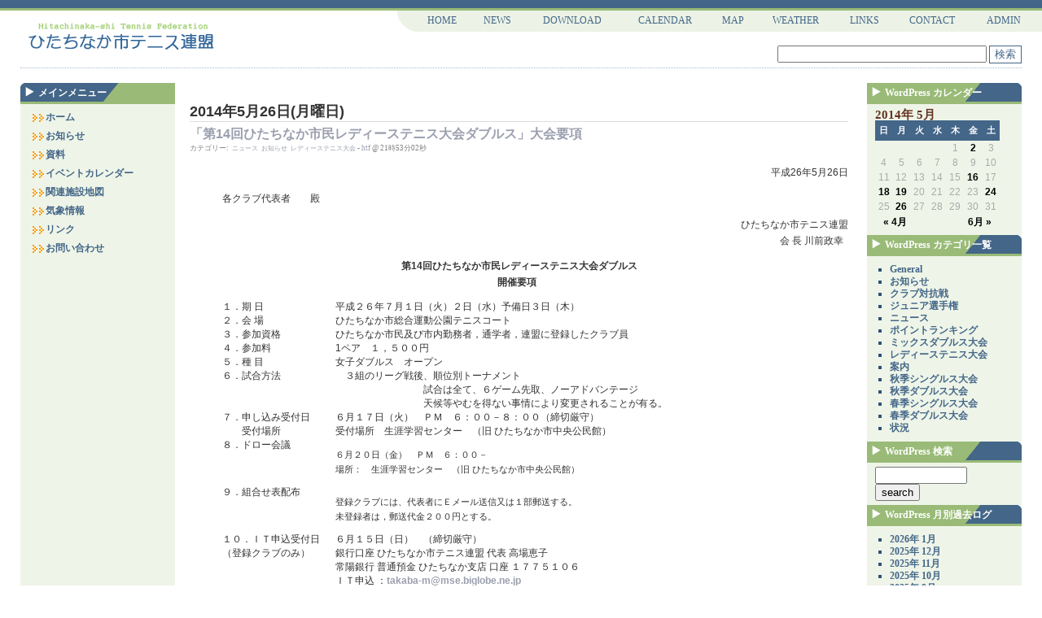

--- FILE ---
content_type: text/html; charset=EUC-JP
request_url: http://www.hitachinaka-tennis.jp/xoops/modules/wordpress/index.php?m=201405
body_size: 103352
content:
<!DOCTYPE html PUBLIC "-//W3C//DTD XHTML 1.0 Transitional//EN" "http://www.w3.org/TR/xhtml1/DTD/xhtml1-transitional.dtd">
<html xmlns="http://www.w3.org/1999/xhtml" xml:lang="ja" lang="ja">
<head>
<meta http-equiv="content-type" content="text/html; charset=EUC-JP" />
<meta http-equiv="content-language" content="ja" />
<meta name="robots" content="index,follow" />
<meta name="keywords" content="news, technology, headlines, xoops, xoop, nuke, myphpnuke, myphp-nuke, phpnuke, SE, geek, geeks, hacker, hackers, linux, software, download, downloads, free, community, mp3, forum, forums, bulletin, board, boards, bbs, php, survey, poll, polls, kernel, comment, comments, portal, odp, open, source, opensource, FreeSoftware, gnu, gpl, license, Unix, *nix, mysql, sql, database, databases, web site, weblog, guru, module, modules, theme, themes, cms, content management" />
<meta name="description" content="XOOPS is a dynamic Object Oriented based open source portal script written in PHP." />
<meta name="rating" content="general" />
<meta name="author" content="Hitachinakashi Tennis Federation" />
<meta name="copyright" content="Copyright © 2010" />
<meta name="generator" content="XOOPS" />
<title>ひたちなか市テニス連盟 - ひたちなか市テニス連盟 : 201405</title>
<link href="http://www.hitachinaka-tennis.jp/xoops/favicon.ico" rel="SHORTCUT ICON" />
<link rel="stylesheet" type="text/css" media="all" href="http://www.hitachinaka-tennis.jp/xoops/xoops.css" />
<link rel="stylesheet" type="text/css" media="all" href="http://www.hitachinaka-tennis.jp/xoops/themes/green_forest/style.css" />
<link rel="stylesheet" type="text/css" media="all" href="http://www.hitachinaka-tennis.jp/xoops/themes/mystyle.css" />
<!-- RMV: added module header -->
	<meta name="generator" content="WordPress ME for XOOPS 0.33d" />
	<!-- leave this for stats -->
	<link rel="stylesheet" type="text/css" media="screen" href="http://www.hitachinaka-tennis.jp/xoops/modules/wordpress/themes/default/wp-layout.css" />
	<link rel="stylesheet" type="text/css" media="print" href="http://www.hitachinaka-tennis.jp/xoops/modules/wordpress/themes/default/print.css" />
	<link rel="alternate" type="application/rdf+xml" title="RDF" href="http://www.hitachinaka-tennis.jp/xoops/modules/wordpress/wp-rdf.php" />
	<link rel="alternate" type="application/rss+xml" title="RSS 2.0" href="http://www.hitachinaka-tennis.jp/xoops/modules/wordpress/wp-rss2.php" />
	<link rel="alternate" type="text/xml" title="RSS .92" href="http://www.hitachinaka-tennis.jp/xoops/modules/wordpress/wp-rss.php" />
	<link rel="alternate" type="application/atom+xml" title="Atom 0.3" href="http://www.hitachinaka-tennis.jp/xoops/modules/wordpress/wp-atom.php" />
	<link rel="pingback" href="http://www.hitachinaka-tennis.jp/xoops/modules/wordpress/xmlrpc.php" />
	<link rel="EditURI" type="application/rsd+xml" title="RSD" href="http://www.hitachinaka-tennis.jp/xoops/modules/wordpress/wp-rsd.php" />
	<link rel="archives" title="2026年 1月" href="http://www.hitachinaka-tennis.jp/xoops/modules/wordpress/index.php?m=202601" />
	<link rel="archives" title="2025年 12月" href="http://www.hitachinaka-tennis.jp/xoops/modules/wordpress/index.php?m=202512" />
	<link rel="archives" title="2025年 11月" href="http://www.hitachinaka-tennis.jp/xoops/modules/wordpress/index.php?m=202511" />
	<link rel="archives" title="2025年 10月" href="http://www.hitachinaka-tennis.jp/xoops/modules/wordpress/index.php?m=202510" />
	<link rel="archives" title="2025年 9月" href="http://www.hitachinaka-tennis.jp/xoops/modules/wordpress/index.php?m=202509" />
	<link rel="archives" title="2025年 8月" href="http://www.hitachinaka-tennis.jp/xoops/modules/wordpress/index.php?m=202508" />
	<link rel="archives" title="2025年 7月" href="http://www.hitachinaka-tennis.jp/xoops/modules/wordpress/index.php?m=202507" />
	<link rel="archives" title="2025年 6月" href="http://www.hitachinaka-tennis.jp/xoops/modules/wordpress/index.php?m=202506" />
	<link rel="archives" title="2025年 5月" href="http://www.hitachinaka-tennis.jp/xoops/modules/wordpress/index.php?m=202505" />
	<link rel="archives" title="2025年 4月" href="http://www.hitachinaka-tennis.jp/xoops/modules/wordpress/index.php?m=202504" />
	<link rel="archives" title="2025年 3月" href="http://www.hitachinaka-tennis.jp/xoops/modules/wordpress/index.php?m=202503" />
	<link rel="archives" title="2025年 2月" href="http://www.hitachinaka-tennis.jp/xoops/modules/wordpress/index.php?m=202502" />
	<link rel="archives" title="2025年 1月" href="http://www.hitachinaka-tennis.jp/xoops/modules/wordpress/index.php?m=202501" />
	<link rel="archives" title="2024年 12月" href="http://www.hitachinaka-tennis.jp/xoops/modules/wordpress/index.php?m=202412" />
	<link rel="archives" title="2024年 11月" href="http://www.hitachinaka-tennis.jp/xoops/modules/wordpress/index.php?m=202411" />
	<link rel="archives" title="2024年 10月" href="http://www.hitachinaka-tennis.jp/xoops/modules/wordpress/index.php?m=202410" />
	<link rel="archives" title="2024年 9月" href="http://www.hitachinaka-tennis.jp/xoops/modules/wordpress/index.php?m=202409" />
	<link rel="archives" title="2024年 8月" href="http://www.hitachinaka-tennis.jp/xoops/modules/wordpress/index.php?m=202408" />
	<link rel="archives" title="2024年 7月" href="http://www.hitachinaka-tennis.jp/xoops/modules/wordpress/index.php?m=202407" />
	<link rel="archives" title="2024年 6月" href="http://www.hitachinaka-tennis.jp/xoops/modules/wordpress/index.php?m=202406" />
	<link rel="archives" title="2024年 5月" href="http://www.hitachinaka-tennis.jp/xoops/modules/wordpress/index.php?m=202405" />
	<link rel="archives" title="2024年 4月" href="http://www.hitachinaka-tennis.jp/xoops/modules/wordpress/index.php?m=202404" />
	<link rel="archives" title="2024年 3月" href="http://www.hitachinaka-tennis.jp/xoops/modules/wordpress/index.php?m=202403" />
	<link rel="archives" title="2024年 2月" href="http://www.hitachinaka-tennis.jp/xoops/modules/wordpress/index.php?m=202402" />
	<link rel="archives" title="2024年 1月" href="http://www.hitachinaka-tennis.jp/xoops/modules/wordpress/index.php?m=202401" />
	<link rel="archives" title="2023年 12月" href="http://www.hitachinaka-tennis.jp/xoops/modules/wordpress/index.php?m=202312" />
	<link rel="archives" title="2023年 11月" href="http://www.hitachinaka-tennis.jp/xoops/modules/wordpress/index.php?m=202311" />
	<link rel="archives" title="2023年 10月" href="http://www.hitachinaka-tennis.jp/xoops/modules/wordpress/index.php?m=202310" />
	<link rel="archives" title="2023年 9月" href="http://www.hitachinaka-tennis.jp/xoops/modules/wordpress/index.php?m=202309" />
	<link rel="archives" title="2023年 8月" href="http://www.hitachinaka-tennis.jp/xoops/modules/wordpress/index.php?m=202308" />
	<link rel="archives" title="2023年 7月" href="http://www.hitachinaka-tennis.jp/xoops/modules/wordpress/index.php?m=202307" />
	<link rel="archives" title="2023年 6月" href="http://www.hitachinaka-tennis.jp/xoops/modules/wordpress/index.php?m=202306" />
	<link rel="archives" title="2023年 5月" href="http://www.hitachinaka-tennis.jp/xoops/modules/wordpress/index.php?m=202305" />
	<link rel="archives" title="2023年 4月" href="http://www.hitachinaka-tennis.jp/xoops/modules/wordpress/index.php?m=202304" />
	<link rel="archives" title="2023年 3月" href="http://www.hitachinaka-tennis.jp/xoops/modules/wordpress/index.php?m=202303" />
	<link rel="archives" title="2023年 2月" href="http://www.hitachinaka-tennis.jp/xoops/modules/wordpress/index.php?m=202302" />
	<link rel="archives" title="2023年 1月" href="http://www.hitachinaka-tennis.jp/xoops/modules/wordpress/index.php?m=202301" />
	<link rel="archives" title="2022年 12月" href="http://www.hitachinaka-tennis.jp/xoops/modules/wordpress/index.php?m=202212" />
	<link rel="archives" title="2022年 11月" href="http://www.hitachinaka-tennis.jp/xoops/modules/wordpress/index.php?m=202211" />
	<link rel="archives" title="2022年 10月" href="http://www.hitachinaka-tennis.jp/xoops/modules/wordpress/index.php?m=202210" />
	<link rel="archives" title="2022年 9月" href="http://www.hitachinaka-tennis.jp/xoops/modules/wordpress/index.php?m=202209" />
	<link rel="archives" title="2022年 8月" href="http://www.hitachinaka-tennis.jp/xoops/modules/wordpress/index.php?m=202208" />
	<link rel="archives" title="2022年 7月" href="http://www.hitachinaka-tennis.jp/xoops/modules/wordpress/index.php?m=202207" />
	<link rel="archives" title="2022年 6月" href="http://www.hitachinaka-tennis.jp/xoops/modules/wordpress/index.php?m=202206" />
	<link rel="archives" title="2022年 5月" href="http://www.hitachinaka-tennis.jp/xoops/modules/wordpress/index.php?m=202205" />
	<link rel="archives" title="2022年 4月" href="http://www.hitachinaka-tennis.jp/xoops/modules/wordpress/index.php?m=202204" />
	<link rel="archives" title="2022年 3月" href="http://www.hitachinaka-tennis.jp/xoops/modules/wordpress/index.php?m=202203" />
	<link rel="archives" title="2022年 2月" href="http://www.hitachinaka-tennis.jp/xoops/modules/wordpress/index.php?m=202202" />
	<link rel="archives" title="2022年 1月" href="http://www.hitachinaka-tennis.jp/xoops/modules/wordpress/index.php?m=202201" />
	<link rel="archives" title="2021年 12月" href="http://www.hitachinaka-tennis.jp/xoops/modules/wordpress/index.php?m=202112" />
	<link rel="archives" title="2021年 11月" href="http://www.hitachinaka-tennis.jp/xoops/modules/wordpress/index.php?m=202111" />
	<link rel="archives" title="2021年 10月" href="http://www.hitachinaka-tennis.jp/xoops/modules/wordpress/index.php?m=202110" />
	<link rel="archives" title="2021年 9月" href="http://www.hitachinaka-tennis.jp/xoops/modules/wordpress/index.php?m=202109" />
	<link rel="archives" title="2021年 8月" href="http://www.hitachinaka-tennis.jp/xoops/modules/wordpress/index.php?m=202108" />
	<link rel="archives" title="2021年 7月" href="http://www.hitachinaka-tennis.jp/xoops/modules/wordpress/index.php?m=202107" />
	<link rel="archives" title="2021年 6月" href="http://www.hitachinaka-tennis.jp/xoops/modules/wordpress/index.php?m=202106" />
	<link rel="archives" title="2021年 5月" href="http://www.hitachinaka-tennis.jp/xoops/modules/wordpress/index.php?m=202105" />
	<link rel="archives" title="2021年 4月" href="http://www.hitachinaka-tennis.jp/xoops/modules/wordpress/index.php?m=202104" />
	<link rel="archives" title="2021年 3月" href="http://www.hitachinaka-tennis.jp/xoops/modules/wordpress/index.php?m=202103" />
	<link rel="archives" title="2021年 2月" href="http://www.hitachinaka-tennis.jp/xoops/modules/wordpress/index.php?m=202102" />
	<link rel="archives" title="2020年 12月" href="http://www.hitachinaka-tennis.jp/xoops/modules/wordpress/index.php?m=202012" />
	<link rel="archives" title="2020年 11月" href="http://www.hitachinaka-tennis.jp/xoops/modules/wordpress/index.php?m=202011" />
	<link rel="archives" title="2020年 10月" href="http://www.hitachinaka-tennis.jp/xoops/modules/wordpress/index.php?m=202010" />
	<link rel="archives" title="2020年 9月" href="http://www.hitachinaka-tennis.jp/xoops/modules/wordpress/index.php?m=202009" />
	<link rel="archives" title="2020年 8月" href="http://www.hitachinaka-tennis.jp/xoops/modules/wordpress/index.php?m=202008" />
	<link rel="archives" title="2020年 7月" href="http://www.hitachinaka-tennis.jp/xoops/modules/wordpress/index.php?m=202007" />
	<link rel="archives" title="2020年 6月" href="http://www.hitachinaka-tennis.jp/xoops/modules/wordpress/index.php?m=202006" />
	<link rel="archives" title="2020年 4月" href="http://www.hitachinaka-tennis.jp/xoops/modules/wordpress/index.php?m=202004" />
	<link rel="archives" title="2020年 3月" href="http://www.hitachinaka-tennis.jp/xoops/modules/wordpress/index.php?m=202003" />
	<link rel="archives" title="2020年 2月" href="http://www.hitachinaka-tennis.jp/xoops/modules/wordpress/index.php?m=202002" />
	<link rel="archives" title="2020年 1月" href="http://www.hitachinaka-tennis.jp/xoops/modules/wordpress/index.php?m=202001" />
	<link rel="archives" title="2019年 12月" href="http://www.hitachinaka-tennis.jp/xoops/modules/wordpress/index.php?m=201912" />
	<link rel="archives" title="2019年 11月" href="http://www.hitachinaka-tennis.jp/xoops/modules/wordpress/index.php?m=201911" />
	<link rel="archives" title="2019年 10月" href="http://www.hitachinaka-tennis.jp/xoops/modules/wordpress/index.php?m=201910" />
	<link rel="archives" title="2019年 9月" href="http://www.hitachinaka-tennis.jp/xoops/modules/wordpress/index.php?m=201909" />
	<link rel="archives" title="2019年 8月" href="http://www.hitachinaka-tennis.jp/xoops/modules/wordpress/index.php?m=201908" />
	<link rel="archives" title="2019年 7月" href="http://www.hitachinaka-tennis.jp/xoops/modules/wordpress/index.php?m=201907" />
	<link rel="archives" title="2019年 6月" href="http://www.hitachinaka-tennis.jp/xoops/modules/wordpress/index.php?m=201906" />
	<link rel="archives" title="2019年 5月" href="http://www.hitachinaka-tennis.jp/xoops/modules/wordpress/index.php?m=201905" />
	<link rel="archives" title="2019年 3月" href="http://www.hitachinaka-tennis.jp/xoops/modules/wordpress/index.php?m=201903" />
	<link rel="archives" title="2019年 2月" href="http://www.hitachinaka-tennis.jp/xoops/modules/wordpress/index.php?m=201902" />
	<link rel="archives" title="2019年 1月" href="http://www.hitachinaka-tennis.jp/xoops/modules/wordpress/index.php?m=201901" />
	<link rel="archives" title="2018年 12月" href="http://www.hitachinaka-tennis.jp/xoops/modules/wordpress/index.php?m=201812" />
	<link rel="archives" title="2018年 11月" href="http://www.hitachinaka-tennis.jp/xoops/modules/wordpress/index.php?m=201811" />
	<link rel="archives" title="2018年 10月" href="http://www.hitachinaka-tennis.jp/xoops/modules/wordpress/index.php?m=201810" />
	<link rel="archives" title="2018年 9月" href="http://www.hitachinaka-tennis.jp/xoops/modules/wordpress/index.php?m=201809" />
	<link rel="archives" title="2018年 8月" href="http://www.hitachinaka-tennis.jp/xoops/modules/wordpress/index.php?m=201808" />
	<link rel="archives" title="2018年 7月" href="http://www.hitachinaka-tennis.jp/xoops/modules/wordpress/index.php?m=201807" />
	<link rel="archives" title="2018年 6月" href="http://www.hitachinaka-tennis.jp/xoops/modules/wordpress/index.php?m=201806" />
	<link rel="archives" title="2018年 5月" href="http://www.hitachinaka-tennis.jp/xoops/modules/wordpress/index.php?m=201805" />
	<link rel="archives" title="2018年 4月" href="http://www.hitachinaka-tennis.jp/xoops/modules/wordpress/index.php?m=201804" />
	<link rel="archives" title="2018年 3月" href="http://www.hitachinaka-tennis.jp/xoops/modules/wordpress/index.php?m=201803" />
	<link rel="archives" title="2018年 2月" href="http://www.hitachinaka-tennis.jp/xoops/modules/wordpress/index.php?m=201802" />
	<link rel="archives" title="2018年 1月" href="http://www.hitachinaka-tennis.jp/xoops/modules/wordpress/index.php?m=201801" />
	<link rel="archives" title="2017年 12月" href="http://www.hitachinaka-tennis.jp/xoops/modules/wordpress/index.php?m=201712" />
	<link rel="archives" title="2017年 11月" href="http://www.hitachinaka-tennis.jp/xoops/modules/wordpress/index.php?m=201711" />
	<link rel="archives" title="2017年 10月" href="http://www.hitachinaka-tennis.jp/xoops/modules/wordpress/index.php?m=201710" />
	<link rel="archives" title="2017年 9月" href="http://www.hitachinaka-tennis.jp/xoops/modules/wordpress/index.php?m=201709" />
	<link rel="archives" title="2017年 8月" href="http://www.hitachinaka-tennis.jp/xoops/modules/wordpress/index.php?m=201708" />
	<link rel="archives" title="2017年 7月" href="http://www.hitachinaka-tennis.jp/xoops/modules/wordpress/index.php?m=201707" />
	<link rel="archives" title="2017年 6月" href="http://www.hitachinaka-tennis.jp/xoops/modules/wordpress/index.php?m=201706" />
	<link rel="archives" title="2017年 5月" href="http://www.hitachinaka-tennis.jp/xoops/modules/wordpress/index.php?m=201705" />
	<link rel="archives" title="2017年 4月" href="http://www.hitachinaka-tennis.jp/xoops/modules/wordpress/index.php?m=201704" />
	<link rel="archives" title="2017年 3月" href="http://www.hitachinaka-tennis.jp/xoops/modules/wordpress/index.php?m=201703" />
	<link rel="archives" title="2017年 2月" href="http://www.hitachinaka-tennis.jp/xoops/modules/wordpress/index.php?m=201702" />
	<link rel="archives" title="2017年 1月" href="http://www.hitachinaka-tennis.jp/xoops/modules/wordpress/index.php?m=201701" />
	<link rel="archives" title="2016年 12月" href="http://www.hitachinaka-tennis.jp/xoops/modules/wordpress/index.php?m=201612" />
	<link rel="archives" title="2016年 11月" href="http://www.hitachinaka-tennis.jp/xoops/modules/wordpress/index.php?m=201611" />
	<link rel="archives" title="2016年 10月" href="http://www.hitachinaka-tennis.jp/xoops/modules/wordpress/index.php?m=201610" />
	<link rel="archives" title="2016年 9月" href="http://www.hitachinaka-tennis.jp/xoops/modules/wordpress/index.php?m=201609" />
	<link rel="archives" title="2016年 8月" href="http://www.hitachinaka-tennis.jp/xoops/modules/wordpress/index.php?m=201608" />
	<link rel="archives" title="2016年 7月" href="http://www.hitachinaka-tennis.jp/xoops/modules/wordpress/index.php?m=201607" />
	<link rel="archives" title="2016年 6月" href="http://www.hitachinaka-tennis.jp/xoops/modules/wordpress/index.php?m=201606" />
	<link rel="archives" title="2016年 5月" href="http://www.hitachinaka-tennis.jp/xoops/modules/wordpress/index.php?m=201605" />
	<link rel="archives" title="2016年 4月" href="http://www.hitachinaka-tennis.jp/xoops/modules/wordpress/index.php?m=201604" />
	<link rel="archives" title="2016年 3月" href="http://www.hitachinaka-tennis.jp/xoops/modules/wordpress/index.php?m=201603" />
	<link rel="archives" title="2016年 2月" href="http://www.hitachinaka-tennis.jp/xoops/modules/wordpress/index.php?m=201602" />
	<link rel="archives" title="2016年 1月" href="http://www.hitachinaka-tennis.jp/xoops/modules/wordpress/index.php?m=201601" />
	<link rel="archives" title="2015年 12月" href="http://www.hitachinaka-tennis.jp/xoops/modules/wordpress/index.php?m=201512" />
	<link rel="archives" title="2015年 11月" href="http://www.hitachinaka-tennis.jp/xoops/modules/wordpress/index.php?m=201511" />
	<link rel="archives" title="2015年 10月" href="http://www.hitachinaka-tennis.jp/xoops/modules/wordpress/index.php?m=201510" />
	<link rel="archives" title="2015年 9月" href="http://www.hitachinaka-tennis.jp/xoops/modules/wordpress/index.php?m=201509" />
	<link rel="archives" title="2015年 8月" href="http://www.hitachinaka-tennis.jp/xoops/modules/wordpress/index.php?m=201508" />
	<link rel="archives" title="2015年 7月" href="http://www.hitachinaka-tennis.jp/xoops/modules/wordpress/index.php?m=201507" />
	<link rel="archives" title="2015年 6月" href="http://www.hitachinaka-tennis.jp/xoops/modules/wordpress/index.php?m=201506" />
	<link rel="archives" title="2015年 5月" href="http://www.hitachinaka-tennis.jp/xoops/modules/wordpress/index.php?m=201505" />
	<link rel="archives" title="2015年 4月" href="http://www.hitachinaka-tennis.jp/xoops/modules/wordpress/index.php?m=201504" />
	<link rel="archives" title="2015年 3月" href="http://www.hitachinaka-tennis.jp/xoops/modules/wordpress/index.php?m=201503" />
	<link rel="archives" title="2015年 2月" href="http://www.hitachinaka-tennis.jp/xoops/modules/wordpress/index.php?m=201502" />
	<link rel="archives" title="2014年 12月" href="http://www.hitachinaka-tennis.jp/xoops/modules/wordpress/index.php?m=201412" />
	<link rel="archives" title="2014年 11月" href="http://www.hitachinaka-tennis.jp/xoops/modules/wordpress/index.php?m=201411" />
	<link rel="archives" title="2014年 10月" href="http://www.hitachinaka-tennis.jp/xoops/modules/wordpress/index.php?m=201410" />
	<link rel="archives" title="2014年 9月" href="http://www.hitachinaka-tennis.jp/xoops/modules/wordpress/index.php?m=201409" />
	<link rel="archives" title="2014年 8月" href="http://www.hitachinaka-tennis.jp/xoops/modules/wordpress/index.php?m=201408" />
	<link rel="archives" title="2014年 7月" href="http://www.hitachinaka-tennis.jp/xoops/modules/wordpress/index.php?m=201407" />
	<link rel="archives" title="2014年 6月" href="http://www.hitachinaka-tennis.jp/xoops/modules/wordpress/index.php?m=201406" />
	<link rel="archives" title="2014年 5月" href="http://www.hitachinaka-tennis.jp/xoops/modules/wordpress/index.php?m=201405" />
	<link rel="archives" title="2014年 4月" href="http://www.hitachinaka-tennis.jp/xoops/modules/wordpress/index.php?m=201404" />
	<link rel="archives" title="2014年 3月" href="http://www.hitachinaka-tennis.jp/xoops/modules/wordpress/index.php?m=201403" />
	<link rel="archives" title="2014年 2月" href="http://www.hitachinaka-tennis.jp/xoops/modules/wordpress/index.php?m=201402" />
	<link rel="archives" title="2014年 1月" href="http://www.hitachinaka-tennis.jp/xoops/modules/wordpress/index.php?m=201401" />
	<link rel="archives" title="2013年 12月" href="http://www.hitachinaka-tennis.jp/xoops/modules/wordpress/index.php?m=201312" />
	<link rel="archives" title="2013年 11月" href="http://www.hitachinaka-tennis.jp/xoops/modules/wordpress/index.php?m=201311" />
	<link rel="archives" title="2013年 10月" href="http://www.hitachinaka-tennis.jp/xoops/modules/wordpress/index.php?m=201310" />
	<link rel="archives" title="2013年 9月" href="http://www.hitachinaka-tennis.jp/xoops/modules/wordpress/index.php?m=201309" />
	<link rel="archives" title="2013年 7月" href="http://www.hitachinaka-tennis.jp/xoops/modules/wordpress/index.php?m=201307" />
	<link rel="archives" title="2013年 6月" href="http://www.hitachinaka-tennis.jp/xoops/modules/wordpress/index.php?m=201306" />
	<link rel="archives" title="2013年 5月" href="http://www.hitachinaka-tennis.jp/xoops/modules/wordpress/index.php?m=201305" />
	<link rel="archives" title="2013年 4月" href="http://www.hitachinaka-tennis.jp/xoops/modules/wordpress/index.php?m=201304" />
	<link rel="archives" title="2013年 3月" href="http://www.hitachinaka-tennis.jp/xoops/modules/wordpress/index.php?m=201303" />
	<link rel="archives" title="2013年 2月" href="http://www.hitachinaka-tennis.jp/xoops/modules/wordpress/index.php?m=201302" />
	<link rel="archives" title="2013年 1月" href="http://www.hitachinaka-tennis.jp/xoops/modules/wordpress/index.php?m=201301" />
	<link rel="archives" title="2012年 12月" href="http://www.hitachinaka-tennis.jp/xoops/modules/wordpress/index.php?m=201212" />
	<link rel="archives" title="2012年 11月" href="http://www.hitachinaka-tennis.jp/xoops/modules/wordpress/index.php?m=201211" />
	<link rel="archives" title="2012年 10月" href="http://www.hitachinaka-tennis.jp/xoops/modules/wordpress/index.php?m=201210" />
	<link rel="archives" title="2012年 9月" href="http://www.hitachinaka-tennis.jp/xoops/modules/wordpress/index.php?m=201209" />
	<link rel="archives" title="2012年 8月" href="http://www.hitachinaka-tennis.jp/xoops/modules/wordpress/index.php?m=201208" />
	<link rel="archives" title="2012年 7月" href="http://www.hitachinaka-tennis.jp/xoops/modules/wordpress/index.php?m=201207" />
	<link rel="archives" title="2012年 6月" href="http://www.hitachinaka-tennis.jp/xoops/modules/wordpress/index.php?m=201206" />
	<link rel="archives" title="2012年 5月" href="http://www.hitachinaka-tennis.jp/xoops/modules/wordpress/index.php?m=201205" />
	<link rel="archives" title="2012年 4月" href="http://www.hitachinaka-tennis.jp/xoops/modules/wordpress/index.php?m=201204" />
	<link rel="archives" title="2012年 3月" href="http://www.hitachinaka-tennis.jp/xoops/modules/wordpress/index.php?m=201203" />
	<link rel="archives" title="2012年 1月" href="http://www.hitachinaka-tennis.jp/xoops/modules/wordpress/index.php?m=201201" />
	<link rel="archives" title="2011年 12月" href="http://www.hitachinaka-tennis.jp/xoops/modules/wordpress/index.php?m=201112" />
	<link rel="archives" title="2011年 11月" href="http://www.hitachinaka-tennis.jp/xoops/modules/wordpress/index.php?m=201111" />
	<link rel="archives" title="2011年 10月" href="http://www.hitachinaka-tennis.jp/xoops/modules/wordpress/index.php?m=201110" />
	<link rel="archives" title="2011年 9月" href="http://www.hitachinaka-tennis.jp/xoops/modules/wordpress/index.php?m=201109" />
	<link rel="archives" title="2011年 8月" href="http://www.hitachinaka-tennis.jp/xoops/modules/wordpress/index.php?m=201108" />
	<link rel="archives" title="2011年 7月" href="http://www.hitachinaka-tennis.jp/xoops/modules/wordpress/index.php?m=201107" />
	<link rel="archives" title="2011年 6月" href="http://www.hitachinaka-tennis.jp/xoops/modules/wordpress/index.php?m=201106" />
	<link rel="archives" title="2011年 5月" href="http://www.hitachinaka-tennis.jp/xoops/modules/wordpress/index.php?m=201105" />
	<link rel="archives" title="2011年 4月" href="http://www.hitachinaka-tennis.jp/xoops/modules/wordpress/index.php?m=201104" />
	<link rel="archives" title="2011年 3月" href="http://www.hitachinaka-tennis.jp/xoops/modules/wordpress/index.php?m=201103" />
	<link rel="archives" title="2011年 2月" href="http://www.hitachinaka-tennis.jp/xoops/modules/wordpress/index.php?m=201102" />
	<link rel="archives" title="2011年 1月" href="http://www.hitachinaka-tennis.jp/xoops/modules/wordpress/index.php?m=201101" />
	<link rel="archives" title="2010年 12月" href="http://www.hitachinaka-tennis.jp/xoops/modules/wordpress/index.php?m=201012" />
	<link rel="archives" title="2010年 11月" href="http://www.hitachinaka-tennis.jp/xoops/modules/wordpress/index.php?m=201011" />
	<link rel="archives" title="2010年 10月" href="http://www.hitachinaka-tennis.jp/xoops/modules/wordpress/index.php?m=201010" />
	<link rel="archives" title="2010年 9月" href="http://www.hitachinaka-tennis.jp/xoops/modules/wordpress/index.php?m=201009" />
	<link rel="archives" title="2010年 8月" href="http://www.hitachinaka-tennis.jp/xoops/modules/wordpress/index.php?m=201008" />
	<link rel="archives" title="2010年 7月" href="http://www.hitachinaka-tennis.jp/xoops/modules/wordpress/index.php?m=201007" />
	<link rel="archives" title="2010年 6月" href="http://www.hitachinaka-tennis.jp/xoops/modules/wordpress/index.php?m=201006" />
	<link rel="archives" title="2010年 5月" href="http://www.hitachinaka-tennis.jp/xoops/modules/wordpress/index.php?m=201005" />
	<link rel="archives" title="2010年 4月" href="http://www.hitachinaka-tennis.jp/xoops/modules/wordpress/index.php?m=201004" />
	<link rel="archives" title="2010年 3月" href="http://www.hitachinaka-tennis.jp/xoops/modules/wordpress/index.php?m=201003" />
	<link rel="archives" title="2010年 2月" href="http://www.hitachinaka-tennis.jp/xoops/modules/wordpress/index.php?m=201002" />
	<link rel="archives" title="2010年 1月" href="http://www.hitachinaka-tennis.jp/xoops/modules/wordpress/index.php?m=201001" />
	<link rel="archives" title="2009年 12月" href="http://www.hitachinaka-tennis.jp/xoops/modules/wordpress/index.php?m=200912" />
	<link rel="archives" title="2009年 11月" href="http://www.hitachinaka-tennis.jp/xoops/modules/wordpress/index.php?m=200911" />
	<link rel="archives" title="2009年 10月" href="http://www.hitachinaka-tennis.jp/xoops/modules/wordpress/index.php?m=200910" />
	<link rel="archives" title="2009年 9月" href="http://www.hitachinaka-tennis.jp/xoops/modules/wordpress/index.php?m=200909" />
	<link rel="archives" title="2009年 8月" href="http://www.hitachinaka-tennis.jp/xoops/modules/wordpress/index.php?m=200908" />
	<link rel="archives" title="2009年 7月" href="http://www.hitachinaka-tennis.jp/xoops/modules/wordpress/index.php?m=200907" />
	<link rel="archives" title="2009年 6月" href="http://www.hitachinaka-tennis.jp/xoops/modules/wordpress/index.php?m=200906" />
	<link rel="archives" title="2009年 5月" href="http://www.hitachinaka-tennis.jp/xoops/modules/wordpress/index.php?m=200905" />
	<link rel="archives" title="2009年 4月" href="http://www.hitachinaka-tennis.jp/xoops/modules/wordpress/index.php?m=200904" />
	<link rel="archives" title="2009年 3月" href="http://www.hitachinaka-tennis.jp/xoops/modules/wordpress/index.php?m=200903" />
	<link rel="archives" title="2009年 2月" href="http://www.hitachinaka-tennis.jp/xoops/modules/wordpress/index.php?m=200902" />
	<link rel="archives" title="2009年 1月" href="http://www.hitachinaka-tennis.jp/xoops/modules/wordpress/index.php?m=200901" />
	<link rel="archives" title="2008年 12月" href="http://www.hitachinaka-tennis.jp/xoops/modules/wordpress/index.php?m=200812" />
	<link rel="archives" title="2008年 11月" href="http://www.hitachinaka-tennis.jp/xoops/modules/wordpress/index.php?m=200811" />
	<link rel="archives" title="2008年 10月" href="http://www.hitachinaka-tennis.jp/xoops/modules/wordpress/index.php?m=200810" />
	<link rel="archives" title="2008年 9月" href="http://www.hitachinaka-tennis.jp/xoops/modules/wordpress/index.php?m=200809" />
	<link rel="archives" title="2008年 8月" href="http://www.hitachinaka-tennis.jp/xoops/modules/wordpress/index.php?m=200808" />
	<link rel="archives" title="2008年 7月" href="http://www.hitachinaka-tennis.jp/xoops/modules/wordpress/index.php?m=200807" />
	<link rel="archives" title="2008年 6月" href="http://www.hitachinaka-tennis.jp/xoops/modules/wordpress/index.php?m=200806" />
	<link rel="archives" title="2008年 5月" href="http://www.hitachinaka-tennis.jp/xoops/modules/wordpress/index.php?m=200805" />
	<link rel="archives" title="2008年 4月" href="http://www.hitachinaka-tennis.jp/xoops/modules/wordpress/index.php?m=200804" />
	<link rel="archives" title="2008年 3月" href="http://www.hitachinaka-tennis.jp/xoops/modules/wordpress/index.php?m=200803" />
	<link rel="archives" title="2008年 2月" href="http://www.hitachinaka-tennis.jp/xoops/modules/wordpress/index.php?m=200802" />
	<link rel="archives" title="2008年 1月" href="http://www.hitachinaka-tennis.jp/xoops/modules/wordpress/index.php?m=200801" />
	<link rel="archives" title="2007年 11月" href="http://www.hitachinaka-tennis.jp/xoops/modules/wordpress/index.php?m=200711" />
	<link rel="archives" title="2007年 10月" href="http://www.hitachinaka-tennis.jp/xoops/modules/wordpress/index.php?m=200710" />
	<link rel="archives" title="2007年 9月" href="http://www.hitachinaka-tennis.jp/xoops/modules/wordpress/index.php?m=200709" />
	<link rel="archives" title="2007年 8月" href="http://www.hitachinaka-tennis.jp/xoops/modules/wordpress/index.php?m=200708" />
	<link rel="archives" title="2007年 7月" href="http://www.hitachinaka-tennis.jp/xoops/modules/wordpress/index.php?m=200707" />
	<link rel="archives" title="2007年 6月" href="http://www.hitachinaka-tennis.jp/xoops/modules/wordpress/index.php?m=200706" />
	<link rel="archives" title="2007年 5月" href="http://www.hitachinaka-tennis.jp/xoops/modules/wordpress/index.php?m=200705" />
	<link rel="archives" title="2007年 4月" href="http://www.hitachinaka-tennis.jp/xoops/modules/wordpress/index.php?m=200704" />

<script type="text/javascript">
<!--
//--></script><script type="text/javascript" src="http://www.hitachinaka-tennis.jp/xoops/include/xoops.js"></script><script type="text/javascript"><!--
//-->
</script>
</head>
<body>

<div class="headerbar"><img src="http://www.hitachinaka-tennis.jp/xoops/themes/green_forest/dot.gif" width="10" height="10" /></div>

<!-- ヘッダ部分の定義 -->
<table cellspacing="0">
<tr>
<td id="headerlogo" rowspan="2">
	<a href="http://www.hitachinaka-tennis.jp/xoops/"><img src="http://www.hitachinaka-tennis.jp/xoops/themes/green_forest/logo.gif" title="HOME" /></a>
</td>
<td id="headermenu">
	<table>
	<tr>
	<td class="menu_l"><img src="http://www.hitachinaka-tennis.jp/xoops/themes/green_forest/corner_l.gif" /></td>
	<td class="menu_item"><a href="http://www.hitachinaka-tennis.jp/xoops/">HOME</a></td>
	<td class="menu_item"><a href="http://www.hitachinaka-tennis.jp/xoops/modules/wordpress/">NEWS</a></td>
	<td class="menu_item"><a href="http://www.hitachinaka-tennis.jp/xoops/modules/mydownloads/">DOWNLOAD</a></td>
	<td class="menu_item"><a href="http://www.hitachinaka-tennis.jp/xoops/modules/piCal/">CALENDAR</a></td>
	<td class="menu_item"><a href="http://www.hitachinaka-tennis.jp/xoops/modules/mygmap/">MAP</a></td>
	<td class="menu_item"><a href="http://www.hitachinaka-tennis.jp/xoops/modules/tenki/view_local.php?area_id=4010&pinpoint_id=8221">WEATHER</a></td>
	<td class="menu_item"><a href="http://www.hitachinaka-tennis.jp/xoops/modules/mylinks/"">LINKS</a></td>
	<td class="menu_item"><a href="http://www.hitachinaka-tennis.jp/xoops/modules/formmail/index.php?id_form=1">CONTACT</a></td>

<!-- 
	<td class="menu_item"><a href="http://www.hitachinaka-tennis.jp/xoops/modules/mydownloads/">DOWNLOAD</a></td>
	<td class="menu_item"><a href="http://www.hitachinaka-tennis.jp/xoops/modules/contact/">CONTACT</a></td>
-->
	<td class="menu_item"><a href="http://www.hitachinaka-tennis.jp/xoops/user.php">ADMIN</a></td>
	</tr>
	</table>
</td>
</tr>

<tr>
<td id="headermenu2">
<form action="http://www.hitachinaka-tennis.jp/xoops/search.php" method="get" style="margin:5px 0px;">
<input type="text" name="query" size="30" />
<input type="hidden" name="action" value="results" />
<input type="submit" name="searchSubmit" value="検索"  style="border:1px solid #446688;background:#ffffff;color:#446688;" />
</form>
</td>
</tr>
</table>
<!-- ヘッダ部分終わり -->

<!-- メイン部分の定義 -->
<div class="main_body">

<br />
<table cellspacing="0">
<tr>

<!-- 左ブロック部分の定義 -->
<td id="leftcolumn">
			<div class="blockTitle">メインメニュー</div>
		<div class="blockContent"><table cellspacing="0">
  <tr>
    <td id="mainmenu">
      <!-- start module menu loop -->
                                    <a class="menuTop" href="http://www.hitachinaka-tennis.jp/xoops/" target="_self"><img src="http://www.hitachinaka-tennis.jp/xoops/images/icon6.gif" width="18" height="12" border="0" align="absmiddle" />ホーム</a>
                                                              <a class="menuMain" href="http://www.hitachinaka-tennis.jp/xoops/modules/wordpress/" target="_self"><img src="http://www.hitachinaka-tennis.jp/xoops/images/icon6.gif" width="18" height="12" border="0" align="absmiddle" />お知らせ</a>
                                                              <a class="menuMain" href="http://www.hitachinaka-tennis.jp/xoops/modules/mydownloads/" target="_self"><img src="http://www.hitachinaka-tennis.jp/xoops/images/icon6.gif" width="18" height="12" border="0" align="absmiddle" />資料</a>
                                                              <a class="menuMain" href="http://www.hitachinaka-tennis.jp/xoops/modules/piCal/" target="_self"><img src="http://www.hitachinaka-tennis.jp/xoops/images/icon6.gif" width="18" height="12" border="0" align="absmiddle" />イベントカレンダー</a>
                                                              <a class="menuMain" href="http://www.hitachinaka-tennis.jp/xoops/modules/mygmap/" target="_self"><img src="http://www.hitachinaka-tennis.jp/xoops/images/icon6.gif" width="18" height="12" border="0" align="absmiddle" />関連施設地図</a>
                                                              <a class="menuMain" href="http://www.hitachinaka-tennis.jp/xoops/modules/XP-Weather/?loc=JAXX0053#xp_weather_body" target="_self"><img src="http://www.hitachinaka-tennis.jp/xoops/images/icon6.gif" width="18" height="12" border="0" align="absmiddle" />気象情報</a>
                                                              <a class="menuMain" href="http://www.hitachinaka-tennis.jp/xoops/modules/mylinks/" target="_self"><img src="http://www.hitachinaka-tennis.jp/xoops/images/icon6.gif" width="18" height="12" border="0" align="absmiddle" />リンク</a>
                                                              <a class="menuMain" href="http://www.hitachinaka-tennis.jp/xoops/modules/formmail/" target="_self"><img src="http://www.hitachinaka-tennis.jp/xoops/images/icon6.gif" width="18" height="12" border="0" align="absmiddle" />お問い合わせ</a>
                                      <!-- end module menu loop -->
    </td>
  </tr>
</table></div>
	</td>
<!-- 左ブロック終わり -->

<!-- メイン部分の定義 -->
<td id="centercolumn">


	<div id="content">
	<div id="wpMainContent">

<h2>2014年5月26日(月曜日)</h2>	
<div class="post">
	 <h3 class="storytitle" id="post-279"><a href="http://www.hitachinaka-tennis.jp/xoops/modules/wordpress/index.php?p=279" rel="bookmark" title="Permanent Link: 「第14回ひたちなか市民レディーステニス大会ダブルス」大会要項">「第14回ひたちなか市民レディーステニス大会ダブルス」大会要項</a></h3>
	<div class="meta">カテゴリー: <ul class="post-categories">
	<li><a href="http://www.hitachinaka-tennis.jp/xoops/modules/wordpress/index.php?cat=4" title="View all posts in ニュース">ニュース</a></li>
	<li><a href="http://www.hitachinaka-tennis.jp/xoops/modules/wordpress/index.php?cat=5" title="View all posts in お知らせ">お知らせ</a></li>
	<li><a href="http://www.hitachinaka-tennis.jp/xoops/modules/wordpress/index.php?cat=13" title="View all posts in レディーステニス大会">レディーステニス大会</a></li></ul> - <a href="http://www.hitachinaka-tennis.jp/xoops/modules/wordpress/index.php?author=1" title="Posts by htf">htf</a> @ 21時53分02秒 </div>
	
	<div class="storycontent">
			<p align="right">
    平成26年5月26日
</p>
	<p style="MARGIN-LEFT: 40px">
    各クラブ代表者　　殿
</p>
	<p align="right">
    ひたちなか市テニス連盟<br />
    会 長 川前政幸&nbsp;&nbsp;
</p>
	<p align="center">
    <strong>第14回ひたちなか市民レディーステニス大会ダブルス<br />
    開催要項</strong>&nbsp;&nbsp;
</p>
	<table style="TEXT-ALIGN: left; WIDTH: 606px; MARGIN-LEFT: 40px" border="0" cellspacing="0" cellpadding="2">
	<tbody>
	<tr>
	<td style="WIDTH: 139px">
                １．期 日
            </td>
	<td valign="top" width="465">
                平成２６年７月１日（火）２日（水）予備日３日（木）
            </td>
	</tr>
	<tr>
	<td valign="top" width="139">
                ２．会 場
            </td>
	<td valign="top" width="465">
                ひたちなか市総合運動公園テニスコート
            </td>
	</tr>
	<tr>
	<td valign="top" width="139">
                ３．参加資格
            </td>
	<td valign="top" width="465">
                ひたちなか市民及び市内勤務者，通学者，連盟に登録したクラブ員
            </td>
	</tr>
	<tr>
	<td valign="top" width="139">
                ４．参加料
            </td>
	<td valign="top" width="465">
                1ペア　１，５００円
            </td>
	</tr>
	<tr>
	<td valign="top" width="139">
                ５．種 目
            </td>
	<td valign="top" width="465">
                女子ダブルス　オープン
            </td>
	</tr>
	<tr>
	<td valign="top" width="139">
                ６．試合方法
            </td>
	<td valign="top" width="465">
                　３組のリーグ戦後、順位別トーナメント<br />
                　　　　　　　　　試合は全て、６ゲーム先取、ノーアドバンテージ<br />
                　　　　　　　　　天候等やむを得ない事情により変更されることが有る。
            </td>
	</tr>
	<tr>
	<td valign="top" width="139">
                ７．申し込み受付日<br />
                　　受付場所
            </td>
	<td valign="top" width="465">
                ６月１７日（火）　ＰＭ　６：００－８：００（締切厳守）<br />
                受付場所　生涯学習センター　（旧 ひたちなか市中央公民館）
            </td>
	</tr>
	<tr>
	<td valign="top" width="139">
                ８．ドロー会議
            </td>
	<td valign="top" width="465">
	<p>
                    ６月２０日（金）　ＰＭ　６：００－<br />
                    場所：　生涯学習センター　（旧 ひたちなか市中央公民館）
                </p>
	</td>
	</tr>
	<tr>
	<td valign="top" width="139">
                ９．組合せ表配布
            </td>
	<td valign="top" width="465">
	<p>
                    登録クラブには、代表者にＥメール送信又は１部郵送する。<br />
                    未登録者は，郵送代金２００円とする。
                </p>
	</td>
	</tr>
	<tr>
	<td valign="top" width="139">
                １０．ＩＴ申込受付日<br />
                （登録クラブのみ）
            </td>
	<td valign="top" width="465">
                ６月１５日（日）　（締切厳守）<br />
                銀行口座 ひたちなか市テニス連盟 代表 高場恵子<br />
                常陽銀行 普通預金 ひたちなか支店 口座 １７７５１０６<br />
                ＩＴ申込 ：<a href="mailto:takaba-m@mse.biglobe.ne.jp">takaba-m@mse.biglobe.ne.jp</a>
            </td>
	</tr>
	<tr>
	<td valign="top" width="139">
                １１．その他
            </td>
	<td valign="top" width="465">
	<p>
                    （１）大会中の傷害について，主催者は一切の責任を負いません。<br />
                    （２）参加者は、傷害保険に加入しているのが望ましいです。
                </p>
	</td>
	</tr>
	<tr>
	<td valign="top" width="139">
                １２．問い合わせ先
            </td>
	<td valign="top" width="465">
                市体育協会事務局　　　　Ｔｅｌ　０２９（２７３）０１１１（内線）３４３<br />
                市テニス連盟事務局　　　高場　Ｔｅｌ　（２７５）０２８９
            </td>
	</tr>
	<tr>
	<td valign="top" width="139"></td>
	<td valign="top" width="465"></td>
	</tr>
	</tbody>
	</table>
	<p><hr size="1" /><br />
<strong>関連資料</strong></p>
	<p></p>
	<table border="0" cellspacing="0" cellpadding="2" width="680">
	<tbody>
	<tr>
	<td valign="top" width="24">
                <img alt="" src="http://www.hitachinaka-tennis.jp/xoops/modules/news/images/attachment.gif" />
            </td>
	<td valign="top" width="651">
                <a title="" href="http://www.hitachinaka-tennis.jp/xoops/modules/mydownloads/singlefile.php?cid=3&amp;lid=213" target="_blank">「第14回ひたちなか市民レディーステニス大会ダブルス」大会要項・申込書</a>
            </td>
	</tr>
	<tr>
	<td valign="top" width="24"></td>
	<td valign="top" width="651">
                ファイル形式：MS-Excel形式
            </td>
	</tr>
	<tr>
	<td valign="top" width="24"></td>
	<td valign="top" width="651">
                内 容 ：Ａ４サイズ（2枚）<br />
                　　　 大会要項、申込書ほか
            </td>
	</tr>
	<tr>
	<td valign="top" width="24"></td>
	<td valign="top" width="651">
                配布日 ：2014.5.26版
            </td>
	</tr>
	</tbody>
	</table>
		<br clear=left>
	</div>
	
	<!--
	<div class="feedback">
		 
		<a href="http://www.hitachinaka-tennis.jp/xoops/modules/wordpress/index.php?p=279#comments">コメント (0)</a> 
	</div>
	
	<rdf:RDF xmlns:rdf="http://www.w3.org/1999/02/22-rdf-syntax-ns#" 
	    xmlns:dc="http://purl.org/dc/elements/1.1/"
	    xmlns:trackback="http://madskills.com/public/xml/rss/module/trackback/">
		<rdf:Description rdf:about="http://www.hitachinaka-tennis.jp/xoops/modules/wordpress/index.php?p=279"
    dc:identifier="http://www.hitachinaka-tennis.jp/xoops/modules/wordpress/index.php?p=279"
    dc:title="「第14回ひたちなか市民レディーステニス大会ダブルス」大会要項"
    trackback:ping="http://www.hitachinaka-tennis.jp/xoops/modules/wordpress/wp-trackback.php/279" />
</rdf:RDF>
	-->
</div>


<h2>2014年5月24日(土曜日)</h2>	
<div class="post">
	 <h3 class="storytitle" id="post-278"><a href="http://www.hitachinaka-tennis.jp/xoops/modules/wordpress/index.php?p=278" rel="bookmark" title="Permanent Link: 「第33回ひたちなか市民春季テニス大会ダブルス」結果">「第33回ひたちなか市民春季テニス大会ダブルス」結果</a></h3>
	<div class="meta">カテゴリー: <ul class="post-categories">
	<li><a href="http://www.hitachinaka-tennis.jp/xoops/modules/wordpress/index.php?cat=4" title="View all posts in ニュース">ニュース</a></li>
	<li><a href="http://www.hitachinaka-tennis.jp/xoops/modules/wordpress/index.php?cat=5" title="View all posts in お知らせ">お知らせ</a></li>
	<li><a href="http://www.hitachinaka-tennis.jp/xoops/modules/wordpress/index.php?cat=7" title="View all posts in 春季ダブルス大会">春季ダブルス大会</a></li></ul> - <a href="http://www.hitachinaka-tennis.jp/xoops/modules/wordpress/index.php?author=1" title="Posts by htf">htf</a> @ 10時11分43秒 </div>
	
	<div class="storycontent">
			<p>
    平成26年(2014年)　5月11日(日)より開催しました「第33回ひたちなか市民春季テニス大会ダブルス」の結果がまとまりましたので公開いたします。<br />
    &nbsp;
</p>
	<table border="0" cellspacing="0" cellpadding="2" width="680">
	<tbody>
	<tr>
	<td valign="top" width="24">
                <img alt="" src="http://www.hitachinaka-tennis.jp/xoops/modules/news/images/attachment.gif" />
            </td>
	<td valign="top" width="651">
                <a title="" href="http://www.hitachinaka-tennis.jp/xoops/modules/mydownloads/singlefile.php?cid=4&amp;lid=212" target="_blank">「第33回ひたちなか市民春季テニス大会ダブルス」</a>結果
            </td>
	</tr>
	<tr>
	<td valign="top" width="24">
                &nbsp;
            </td>
	<td valign="top" width="651">
                ファイル形式：PDF形式
            </td>
	</tr>
	<tr>
	<td valign="top" width="24">
                &nbsp;
            </td>
	<td valign="top" width="651">
                内 容 ：Ａ４サイズ（7枚）<br />
                表紙、注意事項、男子Aドロー、男子Bドロー、女子ドロー
            </td>
	</tr>
	<tr>
	<td valign="top" width="24">
                &nbsp;
            </td>
	<td valign="top" width="651">
                配布日 ：2014.5.24版
            </td>
	</tr>
	</tbody>
	</table>
		<br clear=left>
	</div>
	
	<!--
	<div class="feedback">
		 
		<a href="http://www.hitachinaka-tennis.jp/xoops/modules/wordpress/index.php?p=278#comments">コメント (0)</a> 
	</div>
	
	<rdf:RDF xmlns:rdf="http://www.w3.org/1999/02/22-rdf-syntax-ns#" 
	    xmlns:dc="http://purl.org/dc/elements/1.1/"
	    xmlns:trackback="http://madskills.com/public/xml/rss/module/trackback/">
		<rdf:Description rdf:about="http://www.hitachinaka-tennis.jp/xoops/modules/wordpress/index.php?p=278"
    dc:identifier="http://www.hitachinaka-tennis.jp/xoops/modules/wordpress/index.php?p=278"
    dc:title="「第33回ひたちなか市民春季テニス大会ダブルス」結果"
    trackback:ping="http://www.hitachinaka-tennis.jp/xoops/modules/wordpress/wp-trackback.php/278" />
</rdf:RDF>
	-->
</div>


<h2>2014年5月19日(月曜日)</h2>	
<div class="post">
	 <h3 class="storytitle" id="post-277"><a href="http://www.hitachinaka-tennis.jp/xoops/modules/wordpress/index.php?p=277" rel="bookmark" title="Permanent Link: ポイントランキング表更新のお知らせ">ポイントランキング表更新のお知らせ</a></h3>
	<div class="meta">カテゴリー: <ul class="post-categories">
	<li><a href="http://www.hitachinaka-tennis.jp/xoops/modules/wordpress/index.php?cat=4" title="View all posts in ニュース">ニュース</a></li>
	<li><a href="http://www.hitachinaka-tennis.jp/xoops/modules/wordpress/index.php?cat=15" title="View all posts in ポイントランキング">ポイントランキング</a></li></ul> - <a href="http://www.hitachinaka-tennis.jp/xoops/modules/wordpress/index.php?author=1" title="Posts by htf">htf</a> @ 21時49分40秒 </div>
	
	<div class="storycontent">
			<p>
    ひたちなか市テニス連盟ポイントランキングを下の通り更新しました。
</p>
	<ul>
	<li>
        <a title="" href="http://www.hitachinaka-tennis.jp/xoops/modules/tinyd1/index.php?id=2" target="_blank">男子シングルス</a>（2014年5月3日時点）
    </li>
	<li>
        <a title="" href="http://www.hitachinaka-tennis.jp/xoops/modules/tinyd1/index.php?id=3" target="_blank">女子シングルス</a>（2014年5月3日時点）
    </li>
	</ul>
	<p>
    &nbsp;
</p>
		<br clear=left>
	</div>
	
	<!--
	<div class="feedback">
		 
		<a href="http://www.hitachinaka-tennis.jp/xoops/modules/wordpress/index.php?p=277#comments">コメント (0)</a> 
	</div>
	
	<rdf:RDF xmlns:rdf="http://www.w3.org/1999/02/22-rdf-syntax-ns#" 
	    xmlns:dc="http://purl.org/dc/elements/1.1/"
	    xmlns:trackback="http://madskills.com/public/xml/rss/module/trackback/">
		<rdf:Description rdf:about="http://www.hitachinaka-tennis.jp/xoops/modules/wordpress/index.php?p=277"
    dc:identifier="http://www.hitachinaka-tennis.jp/xoops/modules/wordpress/index.php?p=277"
    dc:title="ポイントランキング表更新のお知らせ"
    trackback:ping="http://www.hitachinaka-tennis.jp/xoops/modules/wordpress/wp-trackback.php/277" />
</rdf:RDF>
	-->
</div>


<h2>2014年5月18日(日曜日)</h2>	
<div class="post">
	 <h3 class="storytitle" id="post-276"><a href="http://www.hitachinaka-tennis.jp/xoops/modules/wordpress/index.php?p=276" rel="bookmark" title="Permanent Link: 「第３５回ひたちなか市民体育協会会長杯争奪クラブ対抗戦」大会の開催について">「第３５回ひたちなか市民体育協会会長杯争奪クラブ対抗戦」大会の開催について</a></h3>
	<div class="meta">カテゴリー: <ul class="post-categories">
	<li><a href="http://www.hitachinaka-tennis.jp/xoops/modules/wordpress/index.php?cat=4" title="View all posts in ニュース">ニュース</a></li>
	<li><a href="http://www.hitachinaka-tennis.jp/xoops/modules/wordpress/index.php?cat=5" title="View all posts in お知らせ">お知らせ</a></li>
	<li><a href="http://www.hitachinaka-tennis.jp/xoops/modules/wordpress/index.php?cat=8" title="View all posts in クラブ対抗戦">クラブ対抗戦</a></li></ul> - <a href="http://www.hitachinaka-tennis.jp/xoops/modules/wordpress/index.php?author=1" title="Posts by htf">htf</a> @ 12時25分02秒 </div>
	
	<div class="storycontent">
			<p align="right">
    平成26年5月18日
</p>
	<p style="MARGIN-LEFT: 40px">
    各クラブ代表者　　殿
</p>
	<p align="right">
    ひたちなか市テニス連 盟<br />
    会 長&#160;川前　政幸&#160;&#160;
</p>
	<p align="center">
    <strong>第35回ひたちなか市体育協会会長杯争奪クラブ対抗戦<br />
    開催要項</strong>&#160;&#160;
</p>
	<table style="TEXT-ALIGN: left; WIDTH: 606px; MARGIN-LEFT: 40px" border="0" cellspacing="0" cellpadding="2">
	<tbody>
	<tr>
	<td style="WIDTH: 139px">
                １．期 日
            </td>
	<td valign="top" width="465">
	<p>
                    平成２６年６月１５日（日）　男子Ａ，Ｂ，Ｄクラス<br />
                    平成２６年７月６日（日）　女子Ａ，Ｂクラス，予備日男子Ｃクラス<br />
                    平成２６年７月１３日（日）　共通予備日
                </p>
	</td>
	</tr>
	<tr>
	<td valign="top" width="139">
                ２．会 場
            </td>
	<td valign="top" width="465">
                ひたちなか市内各テニスコ－ト
            </td>
	</tr>
	<tr>
	<td valign="top" width="139">
                ３．参加資格
            </td>
	<td valign="top" width="465">
                テニス連盟に登録したクラブ員で編成したチーム
            </td>
	</tr>
	<tr>
	<td valign="top" width="139">
                ４．参加料
            </td>
	<td valign="top" width="465">
                男子　３０００円，女子　２０００円
            </td>
	</tr>
	<tr>
	<td valign="top" width="139">
                ５．種 目
            </td>
	<td valign="top" width="465">
	<p>
                    男子の部　団体戦<br />
                    　１チームは８人以上で編成し、ダブルス３，シングルス２とする。重複不可。　<br />
                    　試合順序は原則として　Ｄ３，Ｄ２，Ｄ１，Ｓ２，Ｓ１とする。<br />
                    A　,B,Cクラスへの出場は、出場可能クラブリストを参照してください。<br />
                    　Dクラスは自由参加（結果により次年度Ｃクラス昇格あり）
                </p>
	<p>
                    女子の部　団体戦<br />
                    　１チームは５人以上で編成しダブルス２，シングルス１とする。重複不可。<br />
                    　試合順序は原則としてＤ２，Ｄ１，Ｓとする。<br />
                    　Aクラスへの出場は、出場可能クラブリストを参照してください。<br />
                    　Bクラスは自由参加（結果により次年度Aクラス昇格あり）
                </p>
	</td>
	</tr>
	<tr>
	<td valign="top" width="139">
                ６．試合方法
            </td>
	<td valign="top" width="465">
                １セットマッチ（６－６　タイブレーク）<br />
                天候・参加テーム数等やむを得ない事情により変更されることが有る。
            </td>
	</tr>
	<tr>
	<td valign="top" width="139">
                ７．申込受付日
            </td>
	<td valign="top" width="465">
                ６月３日（火）　ＰＭ　６：００－７：００（締切厳守）<br />
                &#160;生涯学習センター　（旧　中央公民館）
            </td>
	</tr>
	<tr>
	<td valign="top" width="139">
                ８．ドロー会議
            </td>
	<td valign="top" width="465">
	<p>
                    ６月４日（金）　ＰＭ　６：００－<br />
                    生涯学習センター　（旧　中央公民館）
                </p>
	</td>
	</tr>
	<tr>
	<td valign="top" width="139">
                ９．組合せ表配布
            </td>
	<td valign="top" width="465">
	<p>
                    登録クラブには、代表者にＥメール送信又は１部郵送する。
                </p>
	</td>
	</tr>
	<tr>
	<td valign="top" width="139">
                １０．ＩＴ申込受付日
            </td>
	<td valign="top" width="465">
                ６月２日（月）　　締切厳守<br />
                ＩＴ申込先&#160; ：<a href="mailto:takaba-m@mse.biglobe.ne.jp">takaba-m@mse.biglobe.ne.jp</a><br />
                参加料振込先&#160; ：<br />
                銀行口座　ひたちなか市テニス連盟　代表　高場恵子<br />
                常陽銀行　普通預金　ひたちなか支店　口座　１７７５１０６
            </td>
	</tr>
	<tr>
	<td valign="top" width="139">
                １１。その他
            </td>
	<td valign="top" width="465">
	<p>
                    （１）大会中の傷害について，主催者は一切の責任を負いません。<br />
                    （２）参加者は、傷害保険に加入しているのが望ましいです。
                </p>
	</td>
	</tr>
	<tr>
	<td valign="top" width="139">
                １２．問い合わせ先
            </td>
	<td valign="top" width="465">
                市体育協会事務局　　　　Ｔｅｌ　０２９ー２７３ー０１１１（内戦）３４３<br />
                市テニス連盟事務局　　　高場　Ｔｅｌ　０２９－（２７５）０２８９
            </td>
	</tr>
	<tr>
	<td valign="top" width="139"></td>
	<td valign="top" width="465"></td>
	</tr>
	</tbody>
	</table>
	<p align="center">
    <strong>第34回ひたちなか市体育協会会長杯争奪クラブ対抗戦<br />
    クラス別出場可能クラブリスト</strong>
</p>
	<table style="TEXT-ALIGN: left; WIDTH: 606px; MARGIN-LEFT: 40px" border="0" cellspacing="0" cellpadding="2">
	<tbody>
	<tr>
	<td width="150">
	<p align="center">
                    <strong>男子Ａクラス</strong>
                </p>
	</td>
	<td width="20"></td>
	<td width="150">
	<p align="center">
                    <strong>男子Ｂクラス</strong>
                </p>
	</td>
	<td width="20"></td>
	<td width="150">
	<p align="center">
                    <strong>男子Ｃクラス</strong>
                </p>
	</td>
	</tr>
	<tr>
	<td>
                日立ＡＭＳ佐和
            </td>
	<td></td>
	<td>
                茨城高専(Aクラス↓)&#160;
            </td>
	<td></td>
	<td>
                日立佐和(Bクラス↓)
            </td>
	</tr>
	<tr>
	<td>
                ESC&#160;
            </td>
	<td></td>
	<td>
                IP(Aクラス↓)
            </td>
	<td></td>
	<td>
                ふぇすてぃば～る(Bクラス↓)
            </td>
	</tr>
	<tr>
	<td>
                KTC&#160;
            </td>
	<td></td>
	<td>
                高場クラブB
            </td>
	<td></td>
	<td>
                ＫＴＣ１
            </td>
	</tr>
	<tr>
	<td>
                ネットイン&#160;
            </td>
	<td></td>
	<td>
                ＲＩ&#160;
            </td>
	<td></td>
	<td>
                日立水戸
            </td>
	</tr>
	<tr>
	<td>
                常笑群団
            </td>
	<td></td>
	<td>
                HCE&#160;
            </td>
	<td></td>
	<td>
                日立パワー(Dクラス↑)
            </td>
	</tr>
	<tr>
	<td>
                Ｒｏｏｋｉｅ
            </td>
	<td></td>
	<td>
                ＤＯＣ(Cクラス↑)
            </td>
	<td></td>
	<td>
                ＫＴＣ２
            </td>
	</tr>
	<tr>
	<td>
                高場クラブ(Ｂクラス↑)
            </td>
	<td></td>
	<td>
                なりまか(Cクラス↑)&#160;
            </td>
	<td></td>
	<td>
                サイドアウト(Dクラス↑)
            </td>
	</tr>
	<tr>
	<td>
                日立那珂(Ｂクラス↑)&#160;
            </td>
	<td></td>
	<td>
                フォーティーラブ(Cクラス↑)&#160;
            </td>
	<td></td>
	<td>
                ミルフィーユ(Dクラス↑)&#160;
            </td>
	</tr>
	<tr>
	<td></td>
	<td></td>
	<td></td>
	<td></td>
	<td></td>
	</tr>
	<tr>
	<td>
	<p align="center">
                    <strong>女子Ａクラス</strong>
                </p>
	</td>
	<td></td>
	<td></td>
	<td></td>
	<td></td>
	</tr>
	<tr>
	<td>
                ZEPHYR
            </td>
	<td></td>
	<td></td>
	<td></td>
	<td></td>
	</tr>
	<tr>
	<td>
                ACB-1&#160;
            </td>
	<td></td>
	<td></td>
	<td></td>
	<td></td>
	</tr>
	<tr>
	<td>
                なりまか
            </td>
	<td></td>
	<td></td>
	<td></td>
	<td></td>
	</tr>
	<tr>
	<td>
                ACB-２&#160;
            </td>
	<td></td>
	<td></td>
	<td></td>
	<td></td>
	</tr>
	<tr>
	<td>
                ＫＴＣ
            </td>
	<td></td>
	<td></td>
	<td></td>
	<td></td>
	</tr>
	<tr>
	<td>
                アミティー（Bクラス↑）&#160;
            </td>
	<td></td>
	<td></td>
	<td></td>
	<td></td>
	</tr>
	<tr>
	<td>
                Ｓｈａｒ（Bクラス↑）
            </td>
	<td></td>
	<td></td>
	<td></td>
	<td></td>
	</tr>
	<tr>
	<td>
                日立佐和（Bクラス↑）
            </td>
	<td></td>
	<td></td>
	<td></td>
	<td></td>
	</tr>
	</tbody>
	</table>
	<p><hr size="1" /><br />
<strong>関連資料</strong></p>
	<p></p>
	<table border="0" cellspacing="0" cellpadding="2" width="680">
	<tbody>
	<tr>
	<td valign="top" width="24">
                <img alt="" src="http://www.hitachinaka-tennis.jp/xoops/modules/news/images/attachment.gif" />
            </td>
	<td valign="top" width="651">
                <a title="" href="http://www.hitachinaka-tennis.jp/xoops/modules/mydownloads/singlefile.php?cid=7&#038;lid=211" target="_blank">「第35回ひたちなか市体育協会会長杯争奪クラブ対抗戦」大会要項・申込書</a>
            </td>
	</tr>
	<tr>
	<td valign="top" width="24"></td>
	<td valign="top" width="651">
                ファイル形式：MS-Excel形式
            </td>
	</tr>
	<tr>
	<td valign="top" width="24"></td>
	<td valign="top" width="651">
                内 容 ：Ａ４サイズ（9枚）<br />
                　　　 大会要項、各種目別申込書
            </td>
	</tr>
	<tr>
	<td valign="top" width="24"></td>
	<td valign="top" width="651">
                配布日 ：2014.5.18版
            </td>
	</tr>
	</tbody>
	</table>
		<br clear=left>
	</div>
	
	<!--
	<div class="feedback">
		 
		<a href="http://www.hitachinaka-tennis.jp/xoops/modules/wordpress/index.php?p=276#comments">コメント (0)</a> 
	</div>
	
	<rdf:RDF xmlns:rdf="http://www.w3.org/1999/02/22-rdf-syntax-ns#" 
	    xmlns:dc="http://purl.org/dc/elements/1.1/"
	    xmlns:trackback="http://madskills.com/public/xml/rss/module/trackback/">
		<rdf:Description rdf:about="http://www.hitachinaka-tennis.jp/xoops/modules/wordpress/index.php?p=276"
    dc:identifier="http://www.hitachinaka-tennis.jp/xoops/modules/wordpress/index.php?p=276"
    dc:title="「第３５回ひたちなか市民体育協会会長杯争奪クラブ対抗戦」大会の開催について"
    trackback:ping="http://www.hitachinaka-tennis.jp/xoops/modules/wordpress/wp-trackback.php/276" />
</rdf:RDF>
	-->
</div>


<h2>2014年5月16日(金曜日)</h2>	
<div class="post">
	 <h3 class="storytitle" id="post-275"><a href="http://www.hitachinaka-tennis.jp/xoops/modules/wordpress/index.php?p=275" rel="bookmark" title="Permanent Link: 「第33回ひたちなか市民春季テニス大会ダブルス」途中結果">「第33回ひたちなか市民春季テニス大会ダブルス」途中結果</a></h3>
	<div class="meta">カテゴリー: <ul class="post-categories">
	<li><a href="http://www.hitachinaka-tennis.jp/xoops/modules/wordpress/index.php?cat=4" title="View all posts in ニュース">ニュース</a></li>
	<li><a href="http://www.hitachinaka-tennis.jp/xoops/modules/wordpress/index.php?cat=5" title="View all posts in お知らせ">お知らせ</a></li>
	<li><a href="http://www.hitachinaka-tennis.jp/xoops/modules/wordpress/index.php?cat=7" title="View all posts in 春季ダブルス大会">春季ダブルス大会</a></li></ul> - <a href="http://www.hitachinaka-tennis.jp/xoops/modules/wordpress/index.php?author=1" title="Posts by htf">htf</a> @ 21時08分14秒 </div>
	
	<div class="storycontent">
			<p>
    平成26年(2014年)　5月11日(日)より開催しました「第33回ひたちなか市民春季テニス大会ダブルス」の途中結果がまとまりましたので公開いたします。<br />
    &nbsp;
</p>
	<table border="0" cellspacing="0" cellpadding="2" width="680">
	<tbody>
	<tr>
	<td valign="top" width="24">
                <img alt="" src="http://www.hitachinaka-tennis.jp/xoops/modules/news/images/attachment.gif" />
            </td>
	<td valign="top" width="651">
                <a title="" href="http://www.hitachinaka-tennis.jp/xoops/modules/mydownloads/singlefile.php?cid=4&amp;lid=210" target="_blank">「第33回ひたちなか市民春季テニス大会ダブルス」途中結果</a>
            </td>
	</tr>
	<tr>
	<td valign="top" width="24">
                &nbsp;
            </td>
	<td valign="top" width="651">
                ファイル形式：PDF形式
            </td>
	</tr>
	<tr>
	<td valign="top" width="24">
                &nbsp;
            </td>
	<td valign="top" width="651">
                内 容 ：Ａ４サイズ（7枚）<br />
                表紙、注意事項、男子Aドロー、男子Bドロー、女子ドロー
            </td>
	</tr>
	<tr>
	<td valign="top" width="24">
                &nbsp;
            </td>
	<td valign="top" width="651">
                配布日 ：2014.5.16版
            </td>
	</tr>
	</tbody>
	</table>
		<br clear=left>
	</div>
	
	<!--
	<div class="feedback">
		 
		<a href="http://www.hitachinaka-tennis.jp/xoops/modules/wordpress/index.php?p=275#comments">コメント (0)</a> 
	</div>
	
	<rdf:RDF xmlns:rdf="http://www.w3.org/1999/02/22-rdf-syntax-ns#" 
	    xmlns:dc="http://purl.org/dc/elements/1.1/"
	    xmlns:trackback="http://madskills.com/public/xml/rss/module/trackback/">
		<rdf:Description rdf:about="http://www.hitachinaka-tennis.jp/xoops/modules/wordpress/index.php?p=275"
    dc:identifier="http://www.hitachinaka-tennis.jp/xoops/modules/wordpress/index.php?p=275"
    dc:title="「第33回ひたちなか市民春季テニス大会ダブルス」途中結果"
    trackback:ping="http://www.hitachinaka-tennis.jp/xoops/modules/wordpress/wp-trackback.php/275" />
</rdf:RDF>
	-->
</div>


<h2>2014年5月2日(金曜日)</h2>	
<div class="post">
	 <h3 class="storytitle" id="post-274"><a href="http://www.hitachinaka-tennis.jp/xoops/modules/wordpress/index.php?p=274" rel="bookmark" title="Permanent Link: 「第33回ひたちなか市民春季テニス大会ダブルス」仮プログラム公開">「第33回ひたちなか市民春季テニス大会ダブルス」仮プログラム公開</a></h3>
	<div class="meta">カテゴリー: <ul class="post-categories">
	<li><a href="http://www.hitachinaka-tennis.jp/xoops/modules/wordpress/index.php?cat=4" title="View all posts in ニュース">ニュース</a></li>
	<li><a href="http://www.hitachinaka-tennis.jp/xoops/modules/wordpress/index.php?cat=5" title="View all posts in お知らせ">お知らせ</a></li>
	<li><a href="http://www.hitachinaka-tennis.jp/xoops/modules/wordpress/index.php?cat=7" title="View all posts in 春季ダブルス大会">春季ダブルス大会</a></li></ul> - <a href="http://www.hitachinaka-tennis.jp/xoops/modules/wordpress/index.php?author=1" title="Posts by htf">htf</a> @ 09時21分27秒 </div>
	
	<div class="storycontent">
			<p>
    平成26年(2014年)　5月11日(日)から開催されます「第33回ひたちなか市民春季テニス大会ダブルス」の仮プログラムが出来上がりましたので公開いたします。<br />
    出場されます選手および関係者はご確認願います。
</p>
	<table border="0" cellspacing="0" cellpadding="2" width="680">
	<tbody>
	<tr>
	<td valign="top" width="24">
                <img alt="" src="http://www.hitachinaka-tennis.jp/xoops/modules/news/images/attachment.gif" />
            </td>
	<td valign="top" width="651">
                <a title="" href="http://www.hitachinaka-tennis.jp/xoops/modules/mydownloads/singlefile.php?cid=2&amp;lid=209" target="_blank">「第33回ひたちなか市民春季テニス大会ダブルス」プログラム公開</a>
            </td>
	</tr>
	<tr>
	<td valign="top" width="24">
                &nbsp;
            </td>
	<td valign="top" width="651">
                ファイル形式：PDF形式
            </td>
	</tr>
	<tr>
	<td valign="top" width="24">
                &nbsp;
            </td>
	<td valign="top" width="651">
                内 容 ：Ａ４サイズ（5枚）<br />
                表紙、注意事項、男子Aドロー、男子Bドロー、女子ドロー
            </td>
	</tr>
	<tr>
	<td valign="top" width="24">
                &nbsp;
            </td>
	<td valign="top" width="651">
                配布日 ：2014.05.01版
            </td>
	</tr>
	</tbody>
	</table>
		<br clear=left>
	</div>
	
	<!--
	<div class="feedback">
		 
		<a href="http://www.hitachinaka-tennis.jp/xoops/modules/wordpress/index.php?p=274#comments">コメント (0)</a> 
	</div>
	
	<rdf:RDF xmlns:rdf="http://www.w3.org/1999/02/22-rdf-syntax-ns#" 
	    xmlns:dc="http://purl.org/dc/elements/1.1/"
	    xmlns:trackback="http://madskills.com/public/xml/rss/module/trackback/">
		<rdf:Description rdf:about="http://www.hitachinaka-tennis.jp/xoops/modules/wordpress/index.php?p=274"
    dc:identifier="http://www.hitachinaka-tennis.jp/xoops/modules/wordpress/index.php?p=274"
    dc:title="「第33回ひたちなか市民春季テニス大会ダブルス」仮プログラム公開"
    trackback:ping="http://www.hitachinaka-tennis.jp/xoops/modules/wordpress/wp-trackback.php/274" />
</rdf:RDF>
	-->
</div>

<p class="credit">19 queries. 0.028 sec.<br /><cite>Powered by <a href="http://www.kowa.org/" title="NobuNobu XOOPS"><strong>WordPress Module</strong></a> based on <a href="http://wordpress.xwd.jp/" title="Powered by WordPress Japan"><strong>WordPress ME</strong></a> & <a href="http://www.wordpress.org/" title="Powered by WordPress"><strong>WordPress</strong></a></cite></p>
</div>

	</div>

</td>
<!-- メイン部分終わり -->


<!-- 右ブロック部分の定義 -->
<td id="rightcolumn">
			<div class="blockTitle">WordPress カレンダー</div>
		<div class="blockContent"><style type="text/css" media="screen">
    <!--
	/* 美乳 */
#wpBlockContent {
	padding-left: 5px;
	padding-right: 5px;
}

#wpBlockContent h2 {
	font-size : 16px;
	font-family: "ヒラギノ角ゴ Pro W3", Osaka, Verdana, "ＭＳ Ｐゴシック", sans-serif;;
	border-bottom: 1px solid #dcdcdc;
	margin-bottom: 5px;
}

#wpBlockContent h3 {
	font-size : 14px;
	font-family: "ヒラギノ角ゴ Pro W3", Osaka, Verdana, "ＭＳ Ｐゴシック", sans-serif;
	margin-bottom: 5px;
}

#wpBlockContent a {
	color: #9B9FAE;
}

#wpBlockContent a img {
	border: none;
}

#wpBlockContent a:visited {
	color: #9B9FAE;
}

#wpBlockContent a:hover {
	color: #7AA0CF;
}

#wpBlockContent .storytitle {
	margin: 0;
}

#wpBlockContent .storytitle a {
	text-decoration: none;
}

#wpBlockContent .meta {
	font-size: 0.9em;
}

#wpBlockContent .meta,#wpBlockContent .meta a {
	color: #808080;
	font-weight: normal;
	letter-spacing: 0;
}
#wpBlockContent .meta ul {
	display: inline;
	margin: 0;
	padding: 0;
	list-style: none;
}

#wpBlockContent .meta li {
	display: inline;
}


#wpBlockContent .storycontent{
	font: 95% "ヒラギノ角ゴ Pro W3", Osaka, Verdana, "ＭＳ Ｐゴシック", sans-serif;
}

#wpBlockContent div.storycontent {
	clear:right;
}

#wpBlockContent .feedback {
	color: #ccc;
	text-align: right;
}

#wpBlockContent p,#wpBlockContent  li,#wpBlockContent .feedback {
	font: 95%/175% "ヒラギノ角ゴ Pro W3", Osaka, Verdana, "ＭＳ Ｐゴシック", sans-serif;
}

#wpBlockContent blockquote {
	border-left: 5px solid #ccc;
	margin-left: 1.5em;
	padding-left: 5px;
}

#wpRecentPost {
	word-break: break-all;
}
#wpRecentPost #postDate {
	font-weight: bold;
	font-size:110%;
}

#wpRecentPost .new1 {
	font-size: 90%;
	font-weight: bold;
	color: #EE0000;
}

#wpRecentPost .new2 {
	font-size: 90%;
	font-weight: bold;
	color: #00BB00;
}

ul.wpBlockList ,ul.wpBlockList li{
	list-style-position:outside;
	margin-left:8px;
}
ul.wpBlockDateList ,ul.wpBlockDateList li{
	list-style-position:outside;
	list-style-type:none;
	margin-left:1px;
}
ul.wpBlockDateList #postDate{
	font-weight: bold;
	font-size:110%;
}
.blockContent ul.children,.blockContent ul.children li {
	list-style-position:outside;
	list-style-type:disc;
	margin:1px;
	margin-left:5px;
	font-size: 90%;
}
ul.wpBlockDateList ul.children,ul.wpBlockDateList ul.children li {
	list-style-position:outside;
	list-style-type:disc;
	margin-left:12px;
}

li span.comment-author {
	font-weight:bold;
	margin-left:1px;
}

li span.post-date {
	font-weight:bold;
	margin-left:1px;
}

li span.post-title {
	margin-left:1px;
}

#wp-calendar {
	empty-cells: show;
	font-size: 14px;
	margin: 0;
	width: 90%;
}

#wp-calendar #next a {
	padding-right: 10px;
	text-align: right;
}

#wp-calendar #prev a {
	padding-left: 10px;
	text-align: left;
}

#wp-calendar a {
	display: block;
	color: #000000;
	text-decoration: none;
}

#wp-calendar a:hover {
	background: #A6C9E6;
	color: #333;
}

#wp-calendar caption {
	font-weight: bold;
	font-size: 110%;
	color: #632;
	text-align: left;
}

#wp-calendar td {
	color: #aaa;
	font: normal 12px "ヒラギノ角ゴ Pro W3", Osaka, Verdana, "ＭＳ Ｐゴシック", sans-serif;
	letter-spacing: normal;
	padding: 2px 0;
	text-align: center;
}

#wp-calendar td.pad:hover {
	background: #fff;
}

#wp-calendar #today {
	background: #D85F7D;
	color: #ffffff;
}

#wp-calendar th {
	font-style: normal;
	font-size: 11px;
	text-transform: capitalize;
}
    -->
</style><table id="wp-calendar">
	<caption>2014年 5月</caption>
	<thead>
	<tr>
		<th abbr='日曜日' scope='col' title='日曜日'>日</th>
		<th abbr='月曜日' scope='col' title='月曜日'>月</th>
		<th abbr='火曜日' scope='col' title='火曜日'>火</th>
		<th abbr='水曜日' scope='col' title='水曜日'>水</th>
		<th abbr='木曜日' scope='col' title='木曜日'>木</th>
		<th abbr='金曜日' scope='col' title='金曜日'>金</th>
		<th abbr='土曜日' scope='col' title='土曜日'>土</th>
	</tr>
	</thead>

	<tfoot>
	<tr>
		<td abbr="4月" colspan="3" id="prev"><a href="http://www.hitachinaka-tennis.jp/xoops/modules/wordpress/index.php?m=201404" title="View posts for 2014年 4月">&laquo; 4月</a></td>
		<td class="pad">&nbsp;</td>
		<td abbr="6月" colspan="3" id="next"><a href="http://www.hitachinaka-tennis.jp/xoops/modules/wordpress/index.php?m=201406" title="View posts for 2014年 6月">6月 &raquo;</a></td>
	</tr>
	</tfoot>

	<tbody>
	<tr>
		<td colspan='4' class='pad'>&nbsp;</td><td>1</td><td><a href="http://www.hitachinaka-tennis.jp/xoops/modules/wordpress/index.php?m=20140502" title="「第33回ひたちなか市民春季テニス大会ダブルス」仮プログラム公開">2</a></td><td>3</td>
	</tr>
	<tr>
		<td>4</td><td>5</td><td>6</td><td>7</td><td>8</td><td>9</td><td>10</td>
	</tr>
	<tr>
		<td>11</td><td>12</td><td>13</td><td>14</td><td>15</td><td><a href="http://www.hitachinaka-tennis.jp/xoops/modules/wordpress/index.php?m=20140516" title="「第33回ひたちなか市民春季テニス大会ダブルス」途中結果">16</a></td><td>17</td>
	</tr>
	<tr>
		<td><a href="http://www.hitachinaka-tennis.jp/xoops/modules/wordpress/index.php?m=20140518" title="「第３５回ひたちなか市民体育協会会長杯争奪クラブ対抗戦」大会の開催について">18</a></td><td><a href="http://www.hitachinaka-tennis.jp/xoops/modules/wordpress/index.php?m=20140519" title="ポイントランキング表更新のお知らせ">19</a></td><td>20</td><td>21</td><td>22</td><td>23</td><td><a href="http://www.hitachinaka-tennis.jp/xoops/modules/wordpress/index.php?m=20140524" title="「第33回ひたちなか市民春季テニス大会ダブルス」結果">24</a></td>
	</tr>
	<tr>
		<td>25</td><td><a href="http://www.hitachinaka-tennis.jp/xoops/modules/wordpress/index.php?m=20140526" title="「第14回ひたちなか市民レディーステニス大会ダブルス」大会要項">26</a></td><td>27</td><td>28</td><td>29</td><td>30</td><td>31</td>
	</tr>
	</tbody>
	</table></div>
			<div class="blockTitle">WordPress カテゴリ一覧</div>
		<div class="blockContent"><ul class='wpBlockList'>
	<li><a href="http://www.hitachinaka-tennis.jp/xoops/modules/wordpress/index.php?cat=1" title="View all posts filed under General">General</a>
</li>
	<li><a href="http://www.hitachinaka-tennis.jp/xoops/modules/wordpress/index.php?cat=5" title="View all posts filed under お知らせ">お知らせ</a>
</li>
	<li><a href="http://www.hitachinaka-tennis.jp/xoops/modules/wordpress/index.php?cat=8" title="View all posts filed under クラブ対抗戦">クラブ対抗戦</a>
</li>
	<li><a href="http://www.hitachinaka-tennis.jp/xoops/modules/wordpress/index.php?cat=12" title="View all posts filed under ジュニア選手権">ジュニア選手権</a>
</li>
	<li><a href="http://www.hitachinaka-tennis.jp/xoops/modules/wordpress/index.php?cat=4" title="View all posts filed under ニュース">ニュース</a>
</li>
	<li><a href="http://www.hitachinaka-tennis.jp/xoops/modules/wordpress/index.php?cat=15" title="View all posts filed under ポイントランキング">ポイントランキング</a>
</li>
	<li><a href="http://www.hitachinaka-tennis.jp/xoops/modules/wordpress/index.php?cat=9" title="View all posts filed under ミックスダブルス大会">ミックスダブルス大会</a>
</li>
	<li><a href="http://www.hitachinaka-tennis.jp/xoops/modules/wordpress/index.php?cat=13" title="View all posts filed under レディーステニス大会">レディーステニス大会</a>
</li>
	<li><a href="http://www.hitachinaka-tennis.jp/xoops/modules/wordpress/index.php?cat=2" title="View all posts filed under 案内">案内</a>
</li>
	<li><a href="http://www.hitachinaka-tennis.jp/xoops/modules/wordpress/index.php?cat=11" title="View all posts filed under 秋季シングルス大会">秋季シングルス大会</a>
</li>
	<li><a href="http://www.hitachinaka-tennis.jp/xoops/modules/wordpress/index.php?cat=10" title="View all posts filed under 秋季ダブルス大会">秋季ダブルス大会</a>
</li>
	<li><a href="http://www.hitachinaka-tennis.jp/xoops/modules/wordpress/index.php?cat=6" title="View all posts filed under 春季シングルス大会">春季シングルス大会</a>
</li>
	<li><a href="http://www.hitachinaka-tennis.jp/xoops/modules/wordpress/index.php?cat=7" title="View all posts filed under 春季ダブルス大会">春季ダブルス大会</a>
</li>
	<li><a href="http://www.hitachinaka-tennis.jp/xoops/modules/wordpress/index.php?cat=14" title="View all posts filed under 状況">状況</a>
</li>
</ul>
</div>
			<div class="blockTitle">WordPress 検索</div>
		<div class="blockContent">		<form id="searchform" method="get" action="http://www.hitachinaka-tennis.jp/xoops/modules/wordpress/">
		<div>
			<input type="text" name="s" size="12" /> <input type="submit" name="submit" value="search" />
		</div>
		</form></div>
			<div class="blockTitle">WordPress 月別過去ログ</div>
		<div class="blockContent"><ul class='wpBlockList'>
	<li><a href="http://www.hitachinaka-tennis.jp/xoops/modules/wordpress/index.php?m=202601" title="2026年 1月">2026年 1月</a></li>
	<li><a href="http://www.hitachinaka-tennis.jp/xoops/modules/wordpress/index.php?m=202512" title="2025年 12月">2025年 12月</a></li>
	<li><a href="http://www.hitachinaka-tennis.jp/xoops/modules/wordpress/index.php?m=202511" title="2025年 11月">2025年 11月</a></li>
	<li><a href="http://www.hitachinaka-tennis.jp/xoops/modules/wordpress/index.php?m=202510" title="2025年 10月">2025年 10月</a></li>
	<li><a href="http://www.hitachinaka-tennis.jp/xoops/modules/wordpress/index.php?m=202509" title="2025年 9月">2025年 9月</a></li>
	<li><a href="http://www.hitachinaka-tennis.jp/xoops/modules/wordpress/index.php?m=202508" title="2025年 8月">2025年 8月</a></li>
	<li><a href="http://www.hitachinaka-tennis.jp/xoops/modules/wordpress/index.php?m=202507" title="2025年 7月">2025年 7月</a></li>
	<li><a href="http://www.hitachinaka-tennis.jp/xoops/modules/wordpress/index.php?m=202506" title="2025年 6月">2025年 6月</a></li>
	<li><a href="http://www.hitachinaka-tennis.jp/xoops/modules/wordpress/index.php?m=202505" title="2025年 5月">2025年 5月</a></li>
	<li><a href="http://www.hitachinaka-tennis.jp/xoops/modules/wordpress/index.php?m=202504" title="2025年 4月">2025年 4月</a></li>
	<li><a href="http://www.hitachinaka-tennis.jp/xoops/modules/wordpress/index.php?m=202503" title="2025年 3月">2025年 3月</a></li>
	<li><a href="http://www.hitachinaka-tennis.jp/xoops/modules/wordpress/index.php?m=202502" title="2025年 2月">2025年 2月</a></li>
	<li><a href="http://www.hitachinaka-tennis.jp/xoops/modules/wordpress/index.php?m=202501" title="2025年 1月">2025年 1月</a></li>
	<li><a href="http://www.hitachinaka-tennis.jp/xoops/modules/wordpress/index.php?m=202412" title="2024年 12月">2024年 12月</a></li>
	<li><a href="http://www.hitachinaka-tennis.jp/xoops/modules/wordpress/index.php?m=202411" title="2024年 11月">2024年 11月</a></li>
	<li><a href="http://www.hitachinaka-tennis.jp/xoops/modules/wordpress/index.php?m=202410" title="2024年 10月">2024年 10月</a></li>
	<li><a href="http://www.hitachinaka-tennis.jp/xoops/modules/wordpress/index.php?m=202409" title="2024年 9月">2024年 9月</a></li>
	<li><a href="http://www.hitachinaka-tennis.jp/xoops/modules/wordpress/index.php?m=202408" title="2024年 8月">2024年 8月</a></li>
	<li><a href="http://www.hitachinaka-tennis.jp/xoops/modules/wordpress/index.php?m=202407" title="2024年 7月">2024年 7月</a></li>
	<li><a href="http://www.hitachinaka-tennis.jp/xoops/modules/wordpress/index.php?m=202406" title="2024年 6月">2024年 6月</a></li>
	<li><a href="http://www.hitachinaka-tennis.jp/xoops/modules/wordpress/index.php?m=202405" title="2024年 5月">2024年 5月</a></li>
	<li><a href="http://www.hitachinaka-tennis.jp/xoops/modules/wordpress/index.php?m=202404" title="2024年 4月">2024年 4月</a></li>
	<li><a href="http://www.hitachinaka-tennis.jp/xoops/modules/wordpress/index.php?m=202403" title="2024年 3月">2024年 3月</a></li>
	<li><a href="http://www.hitachinaka-tennis.jp/xoops/modules/wordpress/index.php?m=202402" title="2024年 2月">2024年 2月</a></li>
	<li><a href="http://www.hitachinaka-tennis.jp/xoops/modules/wordpress/index.php?m=202401" title="2024年 1月">2024年 1月</a></li>
	<li><a href="http://www.hitachinaka-tennis.jp/xoops/modules/wordpress/index.php?m=202312" title="2023年 12月">2023年 12月</a></li>
	<li><a href="http://www.hitachinaka-tennis.jp/xoops/modules/wordpress/index.php?m=202311" title="2023年 11月">2023年 11月</a></li>
	<li><a href="http://www.hitachinaka-tennis.jp/xoops/modules/wordpress/index.php?m=202310" title="2023年 10月">2023年 10月</a></li>
	<li><a href="http://www.hitachinaka-tennis.jp/xoops/modules/wordpress/index.php?m=202309" title="2023年 9月">2023年 9月</a></li>
	<li><a href="http://www.hitachinaka-tennis.jp/xoops/modules/wordpress/index.php?m=202308" title="2023年 8月">2023年 8月</a></li>
	<li><a href="http://www.hitachinaka-tennis.jp/xoops/modules/wordpress/index.php?m=202307" title="2023年 7月">2023年 7月</a></li>
	<li><a href="http://www.hitachinaka-tennis.jp/xoops/modules/wordpress/index.php?m=202306" title="2023年 6月">2023年 6月</a></li>
	<li><a href="http://www.hitachinaka-tennis.jp/xoops/modules/wordpress/index.php?m=202305" title="2023年 5月">2023年 5月</a></li>
	<li><a href="http://www.hitachinaka-tennis.jp/xoops/modules/wordpress/index.php?m=202304" title="2023年 4月">2023年 4月</a></li>
	<li><a href="http://www.hitachinaka-tennis.jp/xoops/modules/wordpress/index.php?m=202303" title="2023年 3月">2023年 3月</a></li>
	<li><a href="http://www.hitachinaka-tennis.jp/xoops/modules/wordpress/index.php?m=202302" title="2023年 2月">2023年 2月</a></li>
	<li><a href="http://www.hitachinaka-tennis.jp/xoops/modules/wordpress/index.php?m=202301" title="2023年 1月">2023年 1月</a></li>
	<li><a href="http://www.hitachinaka-tennis.jp/xoops/modules/wordpress/index.php?m=202212" title="2022年 12月">2022年 12月</a></li>
	<li><a href="http://www.hitachinaka-tennis.jp/xoops/modules/wordpress/index.php?m=202211" title="2022年 11月">2022年 11月</a></li>
	<li><a href="http://www.hitachinaka-tennis.jp/xoops/modules/wordpress/index.php?m=202210" title="2022年 10月">2022年 10月</a></li>
	<li><a href="http://www.hitachinaka-tennis.jp/xoops/modules/wordpress/index.php?m=202209" title="2022年 9月">2022年 9月</a></li>
	<li><a href="http://www.hitachinaka-tennis.jp/xoops/modules/wordpress/index.php?m=202208" title="2022年 8月">2022年 8月</a></li>
	<li><a href="http://www.hitachinaka-tennis.jp/xoops/modules/wordpress/index.php?m=202207" title="2022年 7月">2022年 7月</a></li>
	<li><a href="http://www.hitachinaka-tennis.jp/xoops/modules/wordpress/index.php?m=202206" title="2022年 6月">2022年 6月</a></li>
	<li><a href="http://www.hitachinaka-tennis.jp/xoops/modules/wordpress/index.php?m=202205" title="2022年 5月">2022年 5月</a></li>
	<li><a href="http://www.hitachinaka-tennis.jp/xoops/modules/wordpress/index.php?m=202204" title="2022年 4月">2022年 4月</a></li>
	<li><a href="http://www.hitachinaka-tennis.jp/xoops/modules/wordpress/index.php?m=202203" title="2022年 3月">2022年 3月</a></li>
	<li><a href="http://www.hitachinaka-tennis.jp/xoops/modules/wordpress/index.php?m=202202" title="2022年 2月">2022年 2月</a></li>
	<li><a href="http://www.hitachinaka-tennis.jp/xoops/modules/wordpress/index.php?m=202201" title="2022年 1月">2022年 1月</a></li>
	<li><a href="http://www.hitachinaka-tennis.jp/xoops/modules/wordpress/index.php?m=202112" title="2021年 12月">2021年 12月</a></li>
	<li><a href="http://www.hitachinaka-tennis.jp/xoops/modules/wordpress/index.php?m=202111" title="2021年 11月">2021年 11月</a></li>
	<li><a href="http://www.hitachinaka-tennis.jp/xoops/modules/wordpress/index.php?m=202110" title="2021年 10月">2021年 10月</a></li>
	<li><a href="http://www.hitachinaka-tennis.jp/xoops/modules/wordpress/index.php?m=202109" title="2021年 9月">2021年 9月</a></li>
	<li><a href="http://www.hitachinaka-tennis.jp/xoops/modules/wordpress/index.php?m=202108" title="2021年 8月">2021年 8月</a></li>
	<li><a href="http://www.hitachinaka-tennis.jp/xoops/modules/wordpress/index.php?m=202107" title="2021年 7月">2021年 7月</a></li>
	<li><a href="http://www.hitachinaka-tennis.jp/xoops/modules/wordpress/index.php?m=202106" title="2021年 6月">2021年 6月</a></li>
	<li><a href="http://www.hitachinaka-tennis.jp/xoops/modules/wordpress/index.php?m=202105" title="2021年 5月">2021年 5月</a></li>
	<li><a href="http://www.hitachinaka-tennis.jp/xoops/modules/wordpress/index.php?m=202104" title="2021年 4月">2021年 4月</a></li>
	<li><a href="http://www.hitachinaka-tennis.jp/xoops/modules/wordpress/index.php?m=202103" title="2021年 3月">2021年 3月</a></li>
	<li><a href="http://www.hitachinaka-tennis.jp/xoops/modules/wordpress/index.php?m=202102" title="2021年 2月">2021年 2月</a></li>
	<li><a href="http://www.hitachinaka-tennis.jp/xoops/modules/wordpress/index.php?m=202012" title="2020年 12月">2020年 12月</a></li>
	<li><a href="http://www.hitachinaka-tennis.jp/xoops/modules/wordpress/index.php?m=202011" title="2020年 11月">2020年 11月</a></li>
	<li><a href="http://www.hitachinaka-tennis.jp/xoops/modules/wordpress/index.php?m=202010" title="2020年 10月">2020年 10月</a></li>
	<li><a href="http://www.hitachinaka-tennis.jp/xoops/modules/wordpress/index.php?m=202009" title="2020年 9月">2020年 9月</a></li>
	<li><a href="http://www.hitachinaka-tennis.jp/xoops/modules/wordpress/index.php?m=202008" title="2020年 8月">2020年 8月</a></li>
	<li><a href="http://www.hitachinaka-tennis.jp/xoops/modules/wordpress/index.php?m=202007" title="2020年 7月">2020年 7月</a></li>
	<li><a href="http://www.hitachinaka-tennis.jp/xoops/modules/wordpress/index.php?m=202006" title="2020年 6月">2020年 6月</a></li>
	<li><a href="http://www.hitachinaka-tennis.jp/xoops/modules/wordpress/index.php?m=202004" title="2020年 4月">2020年 4月</a></li>
	<li><a href="http://www.hitachinaka-tennis.jp/xoops/modules/wordpress/index.php?m=202003" title="2020年 3月">2020年 3月</a></li>
	<li><a href="http://www.hitachinaka-tennis.jp/xoops/modules/wordpress/index.php?m=202002" title="2020年 2月">2020年 2月</a></li>
	<li><a href="http://www.hitachinaka-tennis.jp/xoops/modules/wordpress/index.php?m=202001" title="2020年 1月">2020年 1月</a></li>
	<li><a href="http://www.hitachinaka-tennis.jp/xoops/modules/wordpress/index.php?m=201912" title="2019年 12月">2019年 12月</a></li>
	<li><a href="http://www.hitachinaka-tennis.jp/xoops/modules/wordpress/index.php?m=201911" title="2019年 11月">2019年 11月</a></li>
	<li><a href="http://www.hitachinaka-tennis.jp/xoops/modules/wordpress/index.php?m=201910" title="2019年 10月">2019年 10月</a></li>
	<li><a href="http://www.hitachinaka-tennis.jp/xoops/modules/wordpress/index.php?m=201909" title="2019年 9月">2019年 9月</a></li>
	<li><a href="http://www.hitachinaka-tennis.jp/xoops/modules/wordpress/index.php?m=201908" title="2019年 8月">2019年 8月</a></li>
	<li><a href="http://www.hitachinaka-tennis.jp/xoops/modules/wordpress/index.php?m=201907" title="2019年 7月">2019年 7月</a></li>
	<li><a href="http://www.hitachinaka-tennis.jp/xoops/modules/wordpress/index.php?m=201906" title="2019年 6月">2019年 6月</a></li>
	<li><a href="http://www.hitachinaka-tennis.jp/xoops/modules/wordpress/index.php?m=201905" title="2019年 5月">2019年 5月</a></li>
	<li><a href="http://www.hitachinaka-tennis.jp/xoops/modules/wordpress/index.php?m=201903" title="2019年 3月">2019年 3月</a></li>
	<li><a href="http://www.hitachinaka-tennis.jp/xoops/modules/wordpress/index.php?m=201902" title="2019年 2月">2019年 2月</a></li>
	<li><a href="http://www.hitachinaka-tennis.jp/xoops/modules/wordpress/index.php?m=201901" title="2019年 1月">2019年 1月</a></li>
	<li><a href="http://www.hitachinaka-tennis.jp/xoops/modules/wordpress/index.php?m=201812" title="2018年 12月">2018年 12月</a></li>
	<li><a href="http://www.hitachinaka-tennis.jp/xoops/modules/wordpress/index.php?m=201811" title="2018年 11月">2018年 11月</a></li>
	<li><a href="http://www.hitachinaka-tennis.jp/xoops/modules/wordpress/index.php?m=201810" title="2018年 10月">2018年 10月</a></li>
	<li><a href="http://www.hitachinaka-tennis.jp/xoops/modules/wordpress/index.php?m=201809" title="2018年 9月">2018年 9月</a></li>
	<li><a href="http://www.hitachinaka-tennis.jp/xoops/modules/wordpress/index.php?m=201808" title="2018年 8月">2018年 8月</a></li>
	<li><a href="http://www.hitachinaka-tennis.jp/xoops/modules/wordpress/index.php?m=201807" title="2018年 7月">2018年 7月</a></li>
	<li><a href="http://www.hitachinaka-tennis.jp/xoops/modules/wordpress/index.php?m=201806" title="2018年 6月">2018年 6月</a></li>
	<li><a href="http://www.hitachinaka-tennis.jp/xoops/modules/wordpress/index.php?m=201805" title="2018年 5月">2018年 5月</a></li>
	<li><a href="http://www.hitachinaka-tennis.jp/xoops/modules/wordpress/index.php?m=201804" title="2018年 4月">2018年 4月</a></li>
	<li><a href="http://www.hitachinaka-tennis.jp/xoops/modules/wordpress/index.php?m=201803" title="2018年 3月">2018年 3月</a></li>
	<li><a href="http://www.hitachinaka-tennis.jp/xoops/modules/wordpress/index.php?m=201802" title="2018年 2月">2018年 2月</a></li>
	<li><a href="http://www.hitachinaka-tennis.jp/xoops/modules/wordpress/index.php?m=201801" title="2018年 1月">2018年 1月</a></li>
	<li><a href="http://www.hitachinaka-tennis.jp/xoops/modules/wordpress/index.php?m=201712" title="2017年 12月">2017年 12月</a></li>
	<li><a href="http://www.hitachinaka-tennis.jp/xoops/modules/wordpress/index.php?m=201711" title="2017年 11月">2017年 11月</a></li>
	<li><a href="http://www.hitachinaka-tennis.jp/xoops/modules/wordpress/index.php?m=201710" title="2017年 10月">2017年 10月</a></li>
	<li><a href="http://www.hitachinaka-tennis.jp/xoops/modules/wordpress/index.php?m=201709" title="2017年 9月">2017年 9月</a></li>
	<li><a href="http://www.hitachinaka-tennis.jp/xoops/modules/wordpress/index.php?m=201708" title="2017年 8月">2017年 8月</a></li>
	<li><a href="http://www.hitachinaka-tennis.jp/xoops/modules/wordpress/index.php?m=201707" title="2017年 7月">2017年 7月</a></li>
	<li><a href="http://www.hitachinaka-tennis.jp/xoops/modules/wordpress/index.php?m=201706" title="2017年 6月">2017年 6月</a></li>
	<li><a href="http://www.hitachinaka-tennis.jp/xoops/modules/wordpress/index.php?m=201705" title="2017年 5月">2017年 5月</a></li>
	<li><a href="http://www.hitachinaka-tennis.jp/xoops/modules/wordpress/index.php?m=201704" title="2017年 4月">2017年 4月</a></li>
	<li><a href="http://www.hitachinaka-tennis.jp/xoops/modules/wordpress/index.php?m=201703" title="2017年 3月">2017年 3月</a></li>
	<li><a href="http://www.hitachinaka-tennis.jp/xoops/modules/wordpress/index.php?m=201702" title="2017年 2月">2017年 2月</a></li>
	<li><a href="http://www.hitachinaka-tennis.jp/xoops/modules/wordpress/index.php?m=201701" title="2017年 1月">2017年 1月</a></li>
	<li><a href="http://www.hitachinaka-tennis.jp/xoops/modules/wordpress/index.php?m=201612" title="2016年 12月">2016年 12月</a></li>
	<li><a href="http://www.hitachinaka-tennis.jp/xoops/modules/wordpress/index.php?m=201611" title="2016年 11月">2016年 11月</a></li>
	<li><a href="http://www.hitachinaka-tennis.jp/xoops/modules/wordpress/index.php?m=201610" title="2016年 10月">2016年 10月</a></li>
	<li><a href="http://www.hitachinaka-tennis.jp/xoops/modules/wordpress/index.php?m=201609" title="2016年 9月">2016年 9月</a></li>
	<li><a href="http://www.hitachinaka-tennis.jp/xoops/modules/wordpress/index.php?m=201608" title="2016年 8月">2016年 8月</a></li>
	<li><a href="http://www.hitachinaka-tennis.jp/xoops/modules/wordpress/index.php?m=201607" title="2016年 7月">2016年 7月</a></li>
	<li><a href="http://www.hitachinaka-tennis.jp/xoops/modules/wordpress/index.php?m=201606" title="2016年 6月">2016年 6月</a></li>
	<li><a href="http://www.hitachinaka-tennis.jp/xoops/modules/wordpress/index.php?m=201605" title="2016年 5月">2016年 5月</a></li>
	<li><a href="http://www.hitachinaka-tennis.jp/xoops/modules/wordpress/index.php?m=201604" title="2016年 4月">2016年 4月</a></li>
	<li><a href="http://www.hitachinaka-tennis.jp/xoops/modules/wordpress/index.php?m=201603" title="2016年 3月">2016年 3月</a></li>
	<li><a href="http://www.hitachinaka-tennis.jp/xoops/modules/wordpress/index.php?m=201602" title="2016年 2月">2016年 2月</a></li>
	<li><a href="http://www.hitachinaka-tennis.jp/xoops/modules/wordpress/index.php?m=201601" title="2016年 1月">2016年 1月</a></li>
	<li><a href="http://www.hitachinaka-tennis.jp/xoops/modules/wordpress/index.php?m=201512" title="2015年 12月">2015年 12月</a></li>
	<li><a href="http://www.hitachinaka-tennis.jp/xoops/modules/wordpress/index.php?m=201511" title="2015年 11月">2015年 11月</a></li>
	<li><a href="http://www.hitachinaka-tennis.jp/xoops/modules/wordpress/index.php?m=201510" title="2015年 10月">2015年 10月</a></li>
	<li><a href="http://www.hitachinaka-tennis.jp/xoops/modules/wordpress/index.php?m=201509" title="2015年 9月">2015年 9月</a></li>
	<li><a href="http://www.hitachinaka-tennis.jp/xoops/modules/wordpress/index.php?m=201508" title="2015年 8月">2015年 8月</a></li>
	<li><a href="http://www.hitachinaka-tennis.jp/xoops/modules/wordpress/index.php?m=201507" title="2015年 7月">2015年 7月</a></li>
	<li><a href="http://www.hitachinaka-tennis.jp/xoops/modules/wordpress/index.php?m=201506" title="2015年 6月">2015年 6月</a></li>
	<li><a href="http://www.hitachinaka-tennis.jp/xoops/modules/wordpress/index.php?m=201505" title="2015年 5月">2015年 5月</a></li>
	<li><a href="http://www.hitachinaka-tennis.jp/xoops/modules/wordpress/index.php?m=201504" title="2015年 4月">2015年 4月</a></li>
	<li><a href="http://www.hitachinaka-tennis.jp/xoops/modules/wordpress/index.php?m=201503" title="2015年 3月">2015年 3月</a></li>
	<li><a href="http://www.hitachinaka-tennis.jp/xoops/modules/wordpress/index.php?m=201502" title="2015年 2月">2015年 2月</a></li>
	<li><a href="http://www.hitachinaka-tennis.jp/xoops/modules/wordpress/index.php?m=201412" title="2014年 12月">2014年 12月</a></li>
	<li><a href="http://www.hitachinaka-tennis.jp/xoops/modules/wordpress/index.php?m=201411" title="2014年 11月">2014年 11月</a></li>
	<li><a href="http://www.hitachinaka-tennis.jp/xoops/modules/wordpress/index.php?m=201410" title="2014年 10月">2014年 10月</a></li>
	<li><a href="http://www.hitachinaka-tennis.jp/xoops/modules/wordpress/index.php?m=201409" title="2014年 9月">2014年 9月</a></li>
	<li><a href="http://www.hitachinaka-tennis.jp/xoops/modules/wordpress/index.php?m=201408" title="2014年 8月">2014年 8月</a></li>
	<li><a href="http://www.hitachinaka-tennis.jp/xoops/modules/wordpress/index.php?m=201407" title="2014年 7月">2014年 7月</a></li>
	<li><a href="http://www.hitachinaka-tennis.jp/xoops/modules/wordpress/index.php?m=201406" title="2014年 6月">2014年 6月</a></li>
	<li><a href="http://www.hitachinaka-tennis.jp/xoops/modules/wordpress/index.php?m=201405" title="2014年 5月">2014年 5月</a></li>
	<li><a href="http://www.hitachinaka-tennis.jp/xoops/modules/wordpress/index.php?m=201404" title="2014年 4月">2014年 4月</a></li>
	<li><a href="http://www.hitachinaka-tennis.jp/xoops/modules/wordpress/index.php?m=201403" title="2014年 3月">2014年 3月</a></li>
	<li><a href="http://www.hitachinaka-tennis.jp/xoops/modules/wordpress/index.php?m=201402" title="2014年 2月">2014年 2月</a></li>
	<li><a href="http://www.hitachinaka-tennis.jp/xoops/modules/wordpress/index.php?m=201401" title="2014年 1月">2014年 1月</a></li>
	<li><a href="http://www.hitachinaka-tennis.jp/xoops/modules/wordpress/index.php?m=201312" title="2013年 12月">2013年 12月</a></li>
	<li><a href="http://www.hitachinaka-tennis.jp/xoops/modules/wordpress/index.php?m=201311" title="2013年 11月">2013年 11月</a></li>
	<li><a href="http://www.hitachinaka-tennis.jp/xoops/modules/wordpress/index.php?m=201310" title="2013年 10月">2013年 10月</a></li>
	<li><a href="http://www.hitachinaka-tennis.jp/xoops/modules/wordpress/index.php?m=201309" title="2013年 9月">2013年 9月</a></li>
	<li><a href="http://www.hitachinaka-tennis.jp/xoops/modules/wordpress/index.php?m=201307" title="2013年 7月">2013年 7月</a></li>
	<li><a href="http://www.hitachinaka-tennis.jp/xoops/modules/wordpress/index.php?m=201306" title="2013年 6月">2013年 6月</a></li>
	<li><a href="http://www.hitachinaka-tennis.jp/xoops/modules/wordpress/index.php?m=201305" title="2013年 5月">2013年 5月</a></li>
	<li><a href="http://www.hitachinaka-tennis.jp/xoops/modules/wordpress/index.php?m=201304" title="2013年 4月">2013年 4月</a></li>
	<li><a href="http://www.hitachinaka-tennis.jp/xoops/modules/wordpress/index.php?m=201303" title="2013年 3月">2013年 3月</a></li>
	<li><a href="http://www.hitachinaka-tennis.jp/xoops/modules/wordpress/index.php?m=201302" title="2013年 2月">2013年 2月</a></li>
	<li><a href="http://www.hitachinaka-tennis.jp/xoops/modules/wordpress/index.php?m=201301" title="2013年 1月">2013年 1月</a></li>
	<li><a href="http://www.hitachinaka-tennis.jp/xoops/modules/wordpress/index.php?m=201212" title="2012年 12月">2012年 12月</a></li>
	<li><a href="http://www.hitachinaka-tennis.jp/xoops/modules/wordpress/index.php?m=201211" title="2012年 11月">2012年 11月</a></li>
	<li><a href="http://www.hitachinaka-tennis.jp/xoops/modules/wordpress/index.php?m=201210" title="2012年 10月">2012年 10月</a></li>
	<li><a href="http://www.hitachinaka-tennis.jp/xoops/modules/wordpress/index.php?m=201209" title="2012年 9月">2012年 9月</a></li>
	<li><a href="http://www.hitachinaka-tennis.jp/xoops/modules/wordpress/index.php?m=201208" title="2012年 8月">2012年 8月</a></li>
	<li><a href="http://www.hitachinaka-tennis.jp/xoops/modules/wordpress/index.php?m=201207" title="2012年 7月">2012年 7月</a></li>
	<li><a href="http://www.hitachinaka-tennis.jp/xoops/modules/wordpress/index.php?m=201206" title="2012年 6月">2012年 6月</a></li>
	<li><a href="http://www.hitachinaka-tennis.jp/xoops/modules/wordpress/index.php?m=201205" title="2012年 5月">2012年 5月</a></li>
	<li><a href="http://www.hitachinaka-tennis.jp/xoops/modules/wordpress/index.php?m=201204" title="2012年 4月">2012年 4月</a></li>
	<li><a href="http://www.hitachinaka-tennis.jp/xoops/modules/wordpress/index.php?m=201203" title="2012年 3月">2012年 3月</a></li>
	<li><a href="http://www.hitachinaka-tennis.jp/xoops/modules/wordpress/index.php?m=201201" title="2012年 1月">2012年 1月</a></li>
	<li><a href="http://www.hitachinaka-tennis.jp/xoops/modules/wordpress/index.php?m=201112" title="2011年 12月">2011年 12月</a></li>
	<li><a href="http://www.hitachinaka-tennis.jp/xoops/modules/wordpress/index.php?m=201111" title="2011年 11月">2011年 11月</a></li>
	<li><a href="http://www.hitachinaka-tennis.jp/xoops/modules/wordpress/index.php?m=201110" title="2011年 10月">2011年 10月</a></li>
	<li><a href="http://www.hitachinaka-tennis.jp/xoops/modules/wordpress/index.php?m=201109" title="2011年 9月">2011年 9月</a></li>
	<li><a href="http://www.hitachinaka-tennis.jp/xoops/modules/wordpress/index.php?m=201108" title="2011年 8月">2011年 8月</a></li>
	<li><a href="http://www.hitachinaka-tennis.jp/xoops/modules/wordpress/index.php?m=201107" title="2011年 7月">2011年 7月</a></li>
	<li><a href="http://www.hitachinaka-tennis.jp/xoops/modules/wordpress/index.php?m=201106" title="2011年 6月">2011年 6月</a></li>
	<li><a href="http://www.hitachinaka-tennis.jp/xoops/modules/wordpress/index.php?m=201105" title="2011年 5月">2011年 5月</a></li>
	<li><a href="http://www.hitachinaka-tennis.jp/xoops/modules/wordpress/index.php?m=201104" title="2011年 4月">2011年 4月</a></li>
	<li><a href="http://www.hitachinaka-tennis.jp/xoops/modules/wordpress/index.php?m=201103" title="2011年 3月">2011年 3月</a></li>
	<li><a href="http://www.hitachinaka-tennis.jp/xoops/modules/wordpress/index.php?m=201102" title="2011年 2月">2011年 2月</a></li>
	<li><a href="http://www.hitachinaka-tennis.jp/xoops/modules/wordpress/index.php?m=201101" title="2011年 1月">2011年 1月</a></li>
	<li><a href="http://www.hitachinaka-tennis.jp/xoops/modules/wordpress/index.php?m=201012" title="2010年 12月">2010年 12月</a></li>
	<li><a href="http://www.hitachinaka-tennis.jp/xoops/modules/wordpress/index.php?m=201011" title="2010年 11月">2010年 11月</a></li>
	<li><a href="http://www.hitachinaka-tennis.jp/xoops/modules/wordpress/index.php?m=201010" title="2010年 10月">2010年 10月</a></li>
	<li><a href="http://www.hitachinaka-tennis.jp/xoops/modules/wordpress/index.php?m=201009" title="2010年 9月">2010年 9月</a></li>
	<li><a href="http://www.hitachinaka-tennis.jp/xoops/modules/wordpress/index.php?m=201008" title="2010年 8月">2010年 8月</a></li>
	<li><a href="http://www.hitachinaka-tennis.jp/xoops/modules/wordpress/index.php?m=201007" title="2010年 7月">2010年 7月</a></li>
	<li><a href="http://www.hitachinaka-tennis.jp/xoops/modules/wordpress/index.php?m=201006" title="2010年 6月">2010年 6月</a></li>
	<li><a href="http://www.hitachinaka-tennis.jp/xoops/modules/wordpress/index.php?m=201005" title="2010年 5月">2010年 5月</a></li>
	<li><a href="http://www.hitachinaka-tennis.jp/xoops/modules/wordpress/index.php?m=201004" title="2010年 4月">2010年 4月</a></li>
	<li><a href="http://www.hitachinaka-tennis.jp/xoops/modules/wordpress/index.php?m=201003" title="2010年 3月">2010年 3月</a></li>
	<li><a href="http://www.hitachinaka-tennis.jp/xoops/modules/wordpress/index.php?m=201002" title="2010年 2月">2010年 2月</a></li>
	<li><a href="http://www.hitachinaka-tennis.jp/xoops/modules/wordpress/index.php?m=201001" title="2010年 1月">2010年 1月</a></li>
	<li><a href="http://www.hitachinaka-tennis.jp/xoops/modules/wordpress/index.php?m=200912" title="2009年 12月">2009年 12月</a></li>
	<li><a href="http://www.hitachinaka-tennis.jp/xoops/modules/wordpress/index.php?m=200911" title="2009年 11月">2009年 11月</a></li>
	<li><a href="http://www.hitachinaka-tennis.jp/xoops/modules/wordpress/index.php?m=200910" title="2009年 10月">2009年 10月</a></li>
	<li><a href="http://www.hitachinaka-tennis.jp/xoops/modules/wordpress/index.php?m=200909" title="2009年 9月">2009年 9月</a></li>
	<li><a href="http://www.hitachinaka-tennis.jp/xoops/modules/wordpress/index.php?m=200908" title="2009年 8月">2009年 8月</a></li>
	<li><a href="http://www.hitachinaka-tennis.jp/xoops/modules/wordpress/index.php?m=200907" title="2009年 7月">2009年 7月</a></li>
	<li><a href="http://www.hitachinaka-tennis.jp/xoops/modules/wordpress/index.php?m=200906" title="2009年 6月">2009年 6月</a></li>
	<li><a href="http://www.hitachinaka-tennis.jp/xoops/modules/wordpress/index.php?m=200905" title="2009年 5月">2009年 5月</a></li>
	<li><a href="http://www.hitachinaka-tennis.jp/xoops/modules/wordpress/index.php?m=200904" title="2009年 4月">2009年 4月</a></li>
	<li><a href="http://www.hitachinaka-tennis.jp/xoops/modules/wordpress/index.php?m=200903" title="2009年 3月">2009年 3月</a></li>
	<li><a href="http://www.hitachinaka-tennis.jp/xoops/modules/wordpress/index.php?m=200902" title="2009年 2月">2009年 2月</a></li>
	<li><a href="http://www.hitachinaka-tennis.jp/xoops/modules/wordpress/index.php?m=200901" title="2009年 1月">2009年 1月</a></li>
	<li><a href="http://www.hitachinaka-tennis.jp/xoops/modules/wordpress/index.php?m=200812" title="2008年 12月">2008年 12月</a></li>
	<li><a href="http://www.hitachinaka-tennis.jp/xoops/modules/wordpress/index.php?m=200811" title="2008年 11月">2008年 11月</a></li>
	<li><a href="http://www.hitachinaka-tennis.jp/xoops/modules/wordpress/index.php?m=200810" title="2008年 10月">2008年 10月</a></li>
	<li><a href="http://www.hitachinaka-tennis.jp/xoops/modules/wordpress/index.php?m=200809" title="2008年 9月">2008年 9月</a></li>
	<li><a href="http://www.hitachinaka-tennis.jp/xoops/modules/wordpress/index.php?m=200808" title="2008年 8月">2008年 8月</a></li>
	<li><a href="http://www.hitachinaka-tennis.jp/xoops/modules/wordpress/index.php?m=200807" title="2008年 7月">2008年 7月</a></li>
	<li><a href="http://www.hitachinaka-tennis.jp/xoops/modules/wordpress/index.php?m=200806" title="2008年 6月">2008年 6月</a></li>
	<li><a href="http://www.hitachinaka-tennis.jp/xoops/modules/wordpress/index.php?m=200805" title="2008年 5月">2008年 5月</a></li>
	<li><a href="http://www.hitachinaka-tennis.jp/xoops/modules/wordpress/index.php?m=200804" title="2008年 4月">2008年 4月</a></li>
	<li><a href="http://www.hitachinaka-tennis.jp/xoops/modules/wordpress/index.php?m=200803" title="2008年 3月">2008年 3月</a></li>
	<li><a href="http://www.hitachinaka-tennis.jp/xoops/modules/wordpress/index.php?m=200802" title="2008年 2月">2008年 2月</a></li>
	<li><a href="http://www.hitachinaka-tennis.jp/xoops/modules/wordpress/index.php?m=200801" title="2008年 1月">2008年 1月</a></li>
	<li><a href="http://www.hitachinaka-tennis.jp/xoops/modules/wordpress/index.php?m=200711" title="2007年 11月">2007年 11月</a></li>
	<li><a href="http://www.hitachinaka-tennis.jp/xoops/modules/wordpress/index.php?m=200710" title="2007年 10月">2007年 10月</a></li>
	<li><a href="http://www.hitachinaka-tennis.jp/xoops/modules/wordpress/index.php?m=200709" title="2007年 9月">2007年 9月</a></li>
	<li><a href="http://www.hitachinaka-tennis.jp/xoops/modules/wordpress/index.php?m=200708" title="2007年 8月">2007年 8月</a></li>
	<li><a href="http://www.hitachinaka-tennis.jp/xoops/modules/wordpress/index.php?m=200707" title="2007年 7月">2007年 7月</a></li>
	<li><a href="http://www.hitachinaka-tennis.jp/xoops/modules/wordpress/index.php?m=200706" title="2007年 6月">2007年 6月</a></li>
	<li><a href="http://www.hitachinaka-tennis.jp/xoops/modules/wordpress/index.php?m=200705" title="2007年 5月">2007年 5月</a></li>
	<li><a href="http://www.hitachinaka-tennis.jp/xoops/modules/wordpress/index.php?m=200704" title="2007年 4月">2007年 4月</a></li>
</ul>
</div>
	</td>
<!-- 右ブロック部分終わり -->


</tr>
</table>

<br />
<!-- フッタ部分の定義 -->
<table cellspacing="0">
<tr>
<td id="footerbar">Copyright(c)2007-2010 Hitachinakashi Tennis Federation All rights reserved.</a>
</td>
</tr>
</table>
<!-- フッタ部分終わり -->
</div>

</body>
</html>

--- FILE ---
content_type: text/css
request_url: http://www.hitachinaka-tennis.jp/xoops/themes/green_forest/style.css
body_size: 6604
content:
/* 全般設定 */
body {color:#333333; background:#ffffff; margin:0px; padding:0px;}

table {width:100%; font-size:12px; border-collapse:collapse;}
table td {padding:0px; vertical-align:top;}

/* 全般的なリンクの設定 */
a {color:#446688; text-decoration:none; font-weight:bold;}
a:hover {color:#993333;}

/* 一般タグの設定 */
h1 {}
h2 {}
h3 {}
h4 {}
h5 {}

/* リスト表示の設定 */
ul {margin:2px; padding:2px; list-style:decimal inside; text-align:left;}
li {margin-left:2px; list-style:square inside; color:#2F5376;}

input.formButton {}

/* 最新ニュースの枠 */
.item {}
/* 最新ニュースのタイトルバー */
.itemHead {padding:5px; background:#446688; color:#ffffff;}
/* 最新ニュースの投稿情報欄 */
.itemInfo {text-align:right; padding:3px; background:#EEF5E8;}
/* 最新ニュースのタイトルの設定 */
.itemTitle a {font-size:130%; font-weight:bold; color:#ffffff;}
/* 最新ニュースの投稿者 */
.itemPoster {font-size:90%;}
/* 最新ニュースの投稿日 */
.itemPostDate {font-size:90%;}
/* 最新ニュースのステータス */
.itemStats {font-size:90%;}
/* 最新ニュースのコンテンツ部分 */
.itemBody {padding:10px;}
.itemText {margin-top:5px; margin-bottom:5px; line-height:150%;}
/* 最新ニュースの1文字目 */
.itemText:first-letter {}
/* 最新ニュースのフッター */
.itemFoot {text-align:right; padding:3px; border-top:1px dotted #aabbcc;}
.itemAdminLink {font-size:90%;}
.itemPermaLink {font-size:90%;}

th {background:#446688; color:#ffffff; padding:5px; vertical-align:middle;}
th a{color:#ffffff;}

.headerbar {border-bottom:3px solid #99bb77; background:#446688; width:100%;}
.menu_l {vertical-align:middle; text-align:right;}
.menu_item {vertical-align:middle; text-align:center; background:#ECF3E6; padding-right:15px;}
.menu_item a{color:#446688; text-decoration:none; font-weight:normal;}
.menu_item a:hover{border-bottom:1px dotted #993333;}

/* ヘッダーブロックの定義 */
td#headerlogo {background:#ffffff; padding:10px 25px;}
td#headermenu {background:#ffffff; vertical-align:top; text-align:right;}
td#headermenu2 {background:#ffffff; vertical-align:bottom; text-align:right; padding-right:25px; font-size:11px;}
.main_body {margin:0px 25px 20px 25px; border-top:1px dotted #aabbcc;}

/* 左ブロックの定義 */
td#leftcolumn {width:190px;  background:#eef5e8;}
/*左ブロックタイトルの定義*/
td#leftcolumn div.blockTitle {padding:4px 0px 2px 22px; color:#ffffff; font-weight:bold; background-image:url(menu_bgL.gif); border-bottom:3px solid #99bb77;}
/*左ブロックコンテンツの定義*/
td#leftcolumn div.blockContent {padding:5px 10px; line-height:130%;}

/* メインメニューの定義 */
td#mainmenu a {margin:0px; padding:4px;}
td#mainmenu a:hover {text-decoration:underline; border-right:6px solid #993333;}
td#mainmenu a.menuTop {padding-left:3px;}
td#mainmenu a.menuMain {padding-left:3px;}
td#mainmenu a.menuSub {padding-left:15px;}

/* ユーザメニューの定義 */
td#usermenu a {margin:0px; padding:4px;}
td#usermenu a:hover {text-decoration:underline; border-right:6px solid #993333;}
td#usermenu a.menuTop {padding-left:3px;}
td#usermenu a.highlight {background:#ffcccc;}


/* 中央ブロックの定義 */
td#centercolumn {padding:0px 10px;}
td#centercolumn a:hover{border-bottom:1px dotted #993333;}

/* 中央-中央ブロックの定義 */
td#centerCcolumn {padding:0px;}
td#centerCcolumn div.blockTitle {padding:3px 0px; color:#993333; font-weight:bold; border-bottom:1px dotted #aabbcc;}
td#centerCcolumn div.blockContent {padding:5px; margin-bottom:10px; line-height:130%;}

/* 中央-左ブロックの定義 */
td#centerLcolumn {width:50%; padding:0px 3px 0px 0px;}
td#centerLcolumn div.blockTitle {padding:3px 0px; color:#993333; font-weight:bold; border-bottom:1px dotted #aabbcc;}
td#centerLcolumn div.blockContent {padding:5px; margin-bottom:10px; line-height:130%;}

/* 中央-右ブロックの定義 */
td#centerRcolumn {width:50%; padding:0px 0px 0px 3px;}
td#centerRcolumn div.blockTitle {padding:3px 0px; color:#993333; font-weight:bold; border-bottom:1px dotted #aabbcc;}
td#centerRcolumn div.blockContent {padding:5px; margin-bottom:10px; line-height:130%;}

/* メインコンテンツの定義 */
div#content {text-align:left; padding:8px;}

/* 右ブロックの定義 */
td#rightcolumn {width:190px;  background:#eef5e8;}
td#rightcolumn div.blockTitle {padding:4px 0px 2px 22px; background-image:url(menu_bgR.gif); color:#ffffff; font-weight:bold; border-bottom:3px solid #99bb77;}
td#rightcolumn div.blockContent {padding:5px 10px; line-height:130%;}

/* フッタブロックの定義 */
td#footerbar {border-top:1px solid #99bb77; text-align:center; font-size:11px; padding:10px;}
td#footerbar a{border-bottom:1px dotted #446688;}
td#footerbar a:hover{border-bottom:1px dotted #993333;}

/* フォーラムなどの外枠 */
.outer {border:1px solid #99bb77;}
/* フォーラムなどの投稿情報欄 */
.head {background:#eef5e8; padding:5px; font-weight:bold;}

/* フォーラムなどの交互に色が変わる部分 */
.even {background:#eff4f8; padding:5px;}
.odd {background:#ffffff; padding:5px;}
/* フォーラムなどのフッター */
.foot {background:#eef5e8; padding:5px; font-weight:bold;}

tr.even td {background:#eff4f8; padding:5px;}
tr.odd td {background:#ffffff; padding:5px;}

div.errorMsg {background:#ffcccc; text-align:center; border-top:1px solid #ddddff; border-left:1px solid #ddddff; border-right:1px solid #aaaaaa; border-bottom:1px solid #aaaaaa; font-weight:bold; padding:10px;}
div.confirmMsg {background:#ddffdf; color:#136c99; text-align:center; border-top:1px solid #ddddff; border-left:1px solid #ddddff; border-right:1px solid #aaaaaa; border-bottom:1px solid #aaaaaa; font-weight:bold; padding:10px;}
div.resultMsg {background:#cccccc; color:#333333; text-align:center; border-top:1px solid silver; border-left:1px solid silver; font-weight:bold; border-right:1px solid #666666; border-bottom:1px solid #666666; padding:10px;}

/* Xoopsコードを記述する部分 */
div.xoopsCode {background:#ffffff; border:1px inset #000080; padding:0px 6px 6px 6px;}

/* 引用部分の定義 */
div.xoopsQuote {background:#ffffff; border:1px inset #000080; padding:0px 6px 6px 6px;}

.comTitle {font-weight:bold; margin-bottom:2px;}
.comText {padding:2px;}
.comUserStat {font-size:10px; color:#2f5376; font-weight:bold; border:1px solid silver; background:#ffffff; margin:2px; padding:2px;}
.comUserStatCaption {font-weight:normal;}
.comUserStatus {margin-left:2px; margin-top:10px; color:#2f5376; font-weight:bold; font-size:10px;}
.comUserRank {margin:2px;}
.comUserRankText {font-size:10px; font-weight:bold;}
.comUserRankImg {border:0px;}
.comUserName {}
.comUserImg {margin:2px;}
.comDate {font-weight:normal; font-style:italic; font-size:smaller;}
.comDateCaption {font-weight:bold; font-style:normal;}

--- FILE ---
content_type: text/css
request_url: http://www.hitachinaka-tennis.jp/xoops/themes/mystyle.css
body_size: 746
content:
/*span { display: block;padding: 0.25em 0em; }*/
.d1 span { padding-left: 1em; }
.d2 span { padding-left: 2em; }
.d3 span { padding-left: 3em; }
.d4 span { padding-left: 4em; }
.usr-newsbox1 {
	height: auto;
	width: auto;
	padding-left: 50px;

}
.usr-newsbox-line {
	border: 1px solid #000000;
	padding: 10px;
	height: auto;
	width: 500px;
	margin: auto auto auto 25px;
}
.post1 {
	height: auto;
	width: auto;
	padding: 2px;
/*	border: 1px double #CCCCCC;*/
	border-top: 1px solid #CCCCCC;
	border-right: 1px solid #999999;
	border-bottom: 1px solid #CCCCCC;
	border-left: 1px solid #CCCCCC;
	margin: 4px 0px 0px 0px;
}
/*�j���[�X���e�p�X�^�C��*/
/*��t*/
.mynews-date {
	font-size: 12px;
	text-align: right;
}
